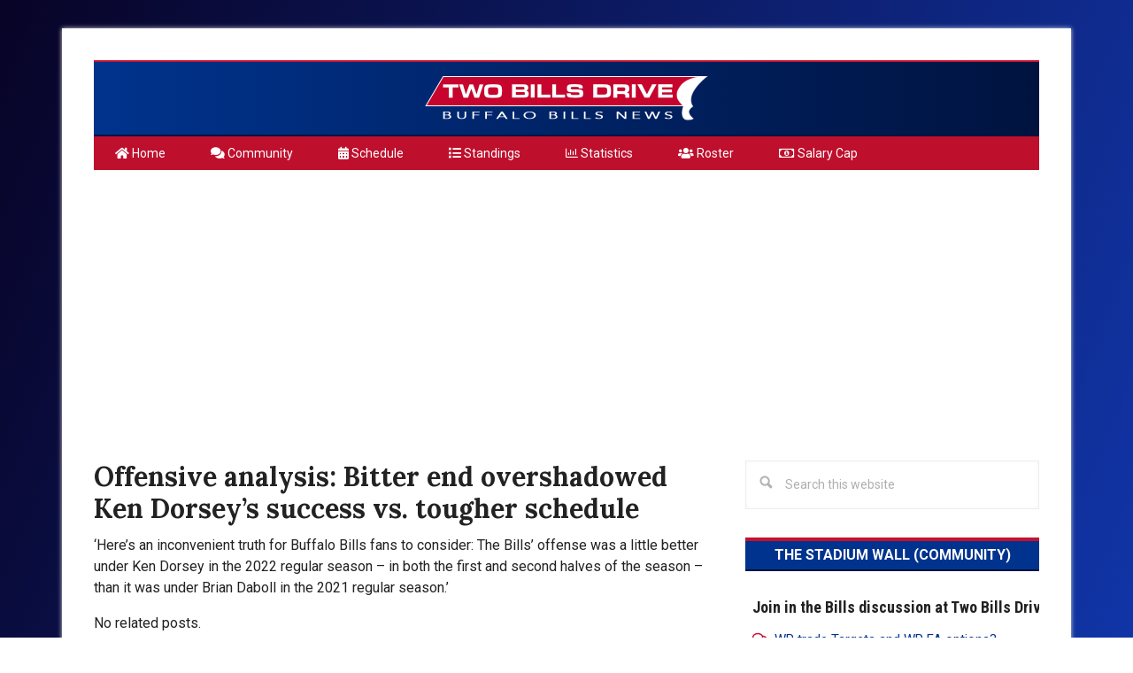

--- FILE ---
content_type: text/html; charset=UTF-8
request_url: https://www.twobillsdrive.com/2023/01/30/offensive-analysis-bitter-end-overshadowed-ken-dorseys-success-vs-tougher-schedule/
body_size: 16713
content:
<!DOCTYPE html>
<html lang="en-US">
<head >
<meta charset="UTF-8" />
<meta name="viewport" content="width=device-width, initial-scale=1" />
<title>Offensive analysis: Bitter end overshadowed Ken Dorsey&#8217;s success vs. tougher schedule</title>
<meta name='robots' content='max-image-preview:large' />
<link rel='dns-prefetch' href='//www.twobillsdrive.com' />
<link rel='dns-prefetch' href='//www.googletagmanager.com' />
<link rel='dns-prefetch' href='//fonts.googleapis.com' />
<link rel='dns-prefetch' href='//use.fontawesome.com' />
<link rel='dns-prefetch' href='//pagead2.googlesyndication.com' />
<link rel="alternate" type="application/rss+xml" title="Two Bills Drive &raquo; Feed" href="https://www.twobillsdrive.com/feed/" />
<link rel="alternate" type="application/rss+xml" title="Two Bills Drive &raquo; Comments Feed" href="https://www.twobillsdrive.com/comments/feed/" />
<link rel="alternate" title="oEmbed (JSON)" type="application/json+oembed" href="https://www.twobillsdrive.com/wp-json/oembed/1.0/embed?url=https%3A%2F%2Fwww.twobillsdrive.com%2F2023%2F01%2F30%2Foffensive-analysis-bitter-end-overshadowed-ken-dorseys-success-vs-tougher-schedule%2F" />
<link rel="alternate" title="oEmbed (XML)" type="text/xml+oembed" href="https://www.twobillsdrive.com/wp-json/oembed/1.0/embed?url=https%3A%2F%2Fwww.twobillsdrive.com%2F2023%2F01%2F30%2Foffensive-analysis-bitter-end-overshadowed-ken-dorseys-success-vs-tougher-schedule%2F&#038;format=xml" />
<link rel="canonical" href="https://www.twobillsdrive.com/2023/01/30/offensive-analysis-bitter-end-overshadowed-ken-dorseys-success-vs-tougher-schedule/" />
<style id='wp-img-auto-sizes-contain-inline-css' type='text/css'>
img:is([sizes=auto i],[sizes^="auto," i]){contain-intrinsic-size:3000px 1500px}
/*# sourceURL=wp-img-auto-sizes-contain-inline-css */
</style>
<link rel='stylesheet' id='lifestyle-pro-css' href='https://www.twobillsdrive.com/wp-content/themes/lifestyle-pro/style.css' type='text/css' media='all' />
<style id='wp-emoji-styles-inline-css' type='text/css'>

	img.wp-smiley, img.emoji {
		display: inline !important;
		border: none !important;
		box-shadow: none !important;
		height: 1em !important;
		width: 1em !important;
		margin: 0 0.07em !important;
		vertical-align: -0.1em !important;
		background: none !important;
		padding: 0 !important;
	}
/*# sourceURL=wp-emoji-styles-inline-css */
</style>
<style id='wp-block-library-inline-css' type='text/css'>
:root{--wp-block-synced-color:#7a00df;--wp-block-synced-color--rgb:122,0,223;--wp-bound-block-color:var(--wp-block-synced-color);--wp-editor-canvas-background:#ddd;--wp-admin-theme-color:#007cba;--wp-admin-theme-color--rgb:0,124,186;--wp-admin-theme-color-darker-10:#006ba1;--wp-admin-theme-color-darker-10--rgb:0,107,160.5;--wp-admin-theme-color-darker-20:#005a87;--wp-admin-theme-color-darker-20--rgb:0,90,135;--wp-admin-border-width-focus:2px}@media (min-resolution:192dpi){:root{--wp-admin-border-width-focus:1.5px}}.wp-element-button{cursor:pointer}:root .has-very-light-gray-background-color{background-color:#eee}:root .has-very-dark-gray-background-color{background-color:#313131}:root .has-very-light-gray-color{color:#eee}:root .has-very-dark-gray-color{color:#313131}:root .has-vivid-green-cyan-to-vivid-cyan-blue-gradient-background{background:linear-gradient(135deg,#00d084,#0693e3)}:root .has-purple-crush-gradient-background{background:linear-gradient(135deg,#34e2e4,#4721fb 50%,#ab1dfe)}:root .has-hazy-dawn-gradient-background{background:linear-gradient(135deg,#faaca8,#dad0ec)}:root .has-subdued-olive-gradient-background{background:linear-gradient(135deg,#fafae1,#67a671)}:root .has-atomic-cream-gradient-background{background:linear-gradient(135deg,#fdd79a,#004a59)}:root .has-nightshade-gradient-background{background:linear-gradient(135deg,#330968,#31cdcf)}:root .has-midnight-gradient-background{background:linear-gradient(135deg,#020381,#2874fc)}:root{--wp--preset--font-size--normal:16px;--wp--preset--font-size--huge:42px}.has-regular-font-size{font-size:1em}.has-larger-font-size{font-size:2.625em}.has-normal-font-size{font-size:var(--wp--preset--font-size--normal)}.has-huge-font-size{font-size:var(--wp--preset--font-size--huge)}.has-text-align-center{text-align:center}.has-text-align-left{text-align:left}.has-text-align-right{text-align:right}.has-fit-text{white-space:nowrap!important}#end-resizable-editor-section{display:none}.aligncenter{clear:both}.items-justified-left{justify-content:flex-start}.items-justified-center{justify-content:center}.items-justified-right{justify-content:flex-end}.items-justified-space-between{justify-content:space-between}.screen-reader-text{border:0;clip-path:inset(50%);height:1px;margin:-1px;overflow:hidden;padding:0;position:absolute;width:1px;word-wrap:normal!important}.screen-reader-text:focus{background-color:#ddd;clip-path:none;color:#444;display:block;font-size:1em;height:auto;left:5px;line-height:normal;padding:15px 23px 14px;text-decoration:none;top:5px;width:auto;z-index:100000}html :where(.has-border-color){border-style:solid}html :where([style*=border-top-color]){border-top-style:solid}html :where([style*=border-right-color]){border-right-style:solid}html :where([style*=border-bottom-color]){border-bottom-style:solid}html :where([style*=border-left-color]){border-left-style:solid}html :where([style*=border-width]){border-style:solid}html :where([style*=border-top-width]){border-top-style:solid}html :where([style*=border-right-width]){border-right-style:solid}html :where([style*=border-bottom-width]){border-bottom-style:solid}html :where([style*=border-left-width]){border-left-style:solid}html :where(img[class*=wp-image-]){height:auto;max-width:100%}:where(figure){margin:0 0 1em}html :where(.is-position-sticky){--wp-admin--admin-bar--position-offset:var(--wp-admin--admin-bar--height,0px)}@media screen and (max-width:600px){html :where(.is-position-sticky){--wp-admin--admin-bar--position-offset:0px}}

/*# sourceURL=wp-block-library-inline-css */
</style><style id='global-styles-inline-css' type='text/css'>
:root{--wp--preset--aspect-ratio--square: 1;--wp--preset--aspect-ratio--4-3: 4/3;--wp--preset--aspect-ratio--3-4: 3/4;--wp--preset--aspect-ratio--3-2: 3/2;--wp--preset--aspect-ratio--2-3: 2/3;--wp--preset--aspect-ratio--16-9: 16/9;--wp--preset--aspect-ratio--9-16: 9/16;--wp--preset--color--black: #000000;--wp--preset--color--cyan-bluish-gray: #abb8c3;--wp--preset--color--white: #ffffff;--wp--preset--color--pale-pink: #f78da7;--wp--preset--color--vivid-red: #cf2e2e;--wp--preset--color--luminous-vivid-orange: #ff6900;--wp--preset--color--luminous-vivid-amber: #fcb900;--wp--preset--color--light-green-cyan: #7bdcb5;--wp--preset--color--vivid-green-cyan: #00d084;--wp--preset--color--pale-cyan-blue: #8ed1fc;--wp--preset--color--vivid-cyan-blue: #0693e3;--wp--preset--color--vivid-purple: #9b51e0;--wp--preset--gradient--vivid-cyan-blue-to-vivid-purple: linear-gradient(135deg,rgb(6,147,227) 0%,rgb(155,81,224) 100%);--wp--preset--gradient--light-green-cyan-to-vivid-green-cyan: linear-gradient(135deg,rgb(122,220,180) 0%,rgb(0,208,130) 100%);--wp--preset--gradient--luminous-vivid-amber-to-luminous-vivid-orange: linear-gradient(135deg,rgb(252,185,0) 0%,rgb(255,105,0) 100%);--wp--preset--gradient--luminous-vivid-orange-to-vivid-red: linear-gradient(135deg,rgb(255,105,0) 0%,rgb(207,46,46) 100%);--wp--preset--gradient--very-light-gray-to-cyan-bluish-gray: linear-gradient(135deg,rgb(238,238,238) 0%,rgb(169,184,195) 100%);--wp--preset--gradient--cool-to-warm-spectrum: linear-gradient(135deg,rgb(74,234,220) 0%,rgb(151,120,209) 20%,rgb(207,42,186) 40%,rgb(238,44,130) 60%,rgb(251,105,98) 80%,rgb(254,248,76) 100%);--wp--preset--gradient--blush-light-purple: linear-gradient(135deg,rgb(255,206,236) 0%,rgb(152,150,240) 100%);--wp--preset--gradient--blush-bordeaux: linear-gradient(135deg,rgb(254,205,165) 0%,rgb(254,45,45) 50%,rgb(107,0,62) 100%);--wp--preset--gradient--luminous-dusk: linear-gradient(135deg,rgb(255,203,112) 0%,rgb(199,81,192) 50%,rgb(65,88,208) 100%);--wp--preset--gradient--pale-ocean: linear-gradient(135deg,rgb(255,245,203) 0%,rgb(182,227,212) 50%,rgb(51,167,181) 100%);--wp--preset--gradient--electric-grass: linear-gradient(135deg,rgb(202,248,128) 0%,rgb(113,206,126) 100%);--wp--preset--gradient--midnight: linear-gradient(135deg,rgb(2,3,129) 0%,rgb(40,116,252) 100%);--wp--preset--font-size--small: 13px;--wp--preset--font-size--medium: 20px;--wp--preset--font-size--large: 36px;--wp--preset--font-size--x-large: 42px;--wp--preset--spacing--20: 0.44rem;--wp--preset--spacing--30: 0.67rem;--wp--preset--spacing--40: 1rem;--wp--preset--spacing--50: 1.5rem;--wp--preset--spacing--60: 2.25rem;--wp--preset--spacing--70: 3.38rem;--wp--preset--spacing--80: 5.06rem;--wp--preset--shadow--natural: 6px 6px 9px rgba(0, 0, 0, 0.2);--wp--preset--shadow--deep: 12px 12px 50px rgba(0, 0, 0, 0.4);--wp--preset--shadow--sharp: 6px 6px 0px rgba(0, 0, 0, 0.2);--wp--preset--shadow--outlined: 6px 6px 0px -3px rgb(255, 255, 255), 6px 6px rgb(0, 0, 0);--wp--preset--shadow--crisp: 6px 6px 0px rgb(0, 0, 0);}:where(.is-layout-flex){gap: 0.5em;}:where(.is-layout-grid){gap: 0.5em;}body .is-layout-flex{display: flex;}.is-layout-flex{flex-wrap: wrap;align-items: center;}.is-layout-flex > :is(*, div){margin: 0;}body .is-layout-grid{display: grid;}.is-layout-grid > :is(*, div){margin: 0;}:where(.wp-block-columns.is-layout-flex){gap: 2em;}:where(.wp-block-columns.is-layout-grid){gap: 2em;}:where(.wp-block-post-template.is-layout-flex){gap: 1.25em;}:where(.wp-block-post-template.is-layout-grid){gap: 1.25em;}.has-black-color{color: var(--wp--preset--color--black) !important;}.has-cyan-bluish-gray-color{color: var(--wp--preset--color--cyan-bluish-gray) !important;}.has-white-color{color: var(--wp--preset--color--white) !important;}.has-pale-pink-color{color: var(--wp--preset--color--pale-pink) !important;}.has-vivid-red-color{color: var(--wp--preset--color--vivid-red) !important;}.has-luminous-vivid-orange-color{color: var(--wp--preset--color--luminous-vivid-orange) !important;}.has-luminous-vivid-amber-color{color: var(--wp--preset--color--luminous-vivid-amber) !important;}.has-light-green-cyan-color{color: var(--wp--preset--color--light-green-cyan) !important;}.has-vivid-green-cyan-color{color: var(--wp--preset--color--vivid-green-cyan) !important;}.has-pale-cyan-blue-color{color: var(--wp--preset--color--pale-cyan-blue) !important;}.has-vivid-cyan-blue-color{color: var(--wp--preset--color--vivid-cyan-blue) !important;}.has-vivid-purple-color{color: var(--wp--preset--color--vivid-purple) !important;}.has-black-background-color{background-color: var(--wp--preset--color--black) !important;}.has-cyan-bluish-gray-background-color{background-color: var(--wp--preset--color--cyan-bluish-gray) !important;}.has-white-background-color{background-color: var(--wp--preset--color--white) !important;}.has-pale-pink-background-color{background-color: var(--wp--preset--color--pale-pink) !important;}.has-vivid-red-background-color{background-color: var(--wp--preset--color--vivid-red) !important;}.has-luminous-vivid-orange-background-color{background-color: var(--wp--preset--color--luminous-vivid-orange) !important;}.has-luminous-vivid-amber-background-color{background-color: var(--wp--preset--color--luminous-vivid-amber) !important;}.has-light-green-cyan-background-color{background-color: var(--wp--preset--color--light-green-cyan) !important;}.has-vivid-green-cyan-background-color{background-color: var(--wp--preset--color--vivid-green-cyan) !important;}.has-pale-cyan-blue-background-color{background-color: var(--wp--preset--color--pale-cyan-blue) !important;}.has-vivid-cyan-blue-background-color{background-color: var(--wp--preset--color--vivid-cyan-blue) !important;}.has-vivid-purple-background-color{background-color: var(--wp--preset--color--vivid-purple) !important;}.has-black-border-color{border-color: var(--wp--preset--color--black) !important;}.has-cyan-bluish-gray-border-color{border-color: var(--wp--preset--color--cyan-bluish-gray) !important;}.has-white-border-color{border-color: var(--wp--preset--color--white) !important;}.has-pale-pink-border-color{border-color: var(--wp--preset--color--pale-pink) !important;}.has-vivid-red-border-color{border-color: var(--wp--preset--color--vivid-red) !important;}.has-luminous-vivid-orange-border-color{border-color: var(--wp--preset--color--luminous-vivid-orange) !important;}.has-luminous-vivid-amber-border-color{border-color: var(--wp--preset--color--luminous-vivid-amber) !important;}.has-light-green-cyan-border-color{border-color: var(--wp--preset--color--light-green-cyan) !important;}.has-vivid-green-cyan-border-color{border-color: var(--wp--preset--color--vivid-green-cyan) !important;}.has-pale-cyan-blue-border-color{border-color: var(--wp--preset--color--pale-cyan-blue) !important;}.has-vivid-cyan-blue-border-color{border-color: var(--wp--preset--color--vivid-cyan-blue) !important;}.has-vivid-purple-border-color{border-color: var(--wp--preset--color--vivid-purple) !important;}.has-vivid-cyan-blue-to-vivid-purple-gradient-background{background: var(--wp--preset--gradient--vivid-cyan-blue-to-vivid-purple) !important;}.has-light-green-cyan-to-vivid-green-cyan-gradient-background{background: var(--wp--preset--gradient--light-green-cyan-to-vivid-green-cyan) !important;}.has-luminous-vivid-amber-to-luminous-vivid-orange-gradient-background{background: var(--wp--preset--gradient--luminous-vivid-amber-to-luminous-vivid-orange) !important;}.has-luminous-vivid-orange-to-vivid-red-gradient-background{background: var(--wp--preset--gradient--luminous-vivid-orange-to-vivid-red) !important;}.has-very-light-gray-to-cyan-bluish-gray-gradient-background{background: var(--wp--preset--gradient--very-light-gray-to-cyan-bluish-gray) !important;}.has-cool-to-warm-spectrum-gradient-background{background: var(--wp--preset--gradient--cool-to-warm-spectrum) !important;}.has-blush-light-purple-gradient-background{background: var(--wp--preset--gradient--blush-light-purple) !important;}.has-blush-bordeaux-gradient-background{background: var(--wp--preset--gradient--blush-bordeaux) !important;}.has-luminous-dusk-gradient-background{background: var(--wp--preset--gradient--luminous-dusk) !important;}.has-pale-ocean-gradient-background{background: var(--wp--preset--gradient--pale-ocean) !important;}.has-electric-grass-gradient-background{background: var(--wp--preset--gradient--electric-grass) !important;}.has-midnight-gradient-background{background: var(--wp--preset--gradient--midnight) !important;}.has-small-font-size{font-size: var(--wp--preset--font-size--small) !important;}.has-medium-font-size{font-size: var(--wp--preset--font-size--medium) !important;}.has-large-font-size{font-size: var(--wp--preset--font-size--large) !important;}.has-x-large-font-size{font-size: var(--wp--preset--font-size--x-large) !important;}
/*# sourceURL=global-styles-inline-css */
</style>

<style id='classic-theme-styles-inline-css' type='text/css'>
/*! This file is auto-generated */
.wp-block-button__link{color:#fff;background-color:#32373c;border-radius:9999px;box-shadow:none;text-decoration:none;padding:calc(.667em + 2px) calc(1.333em + 2px);font-size:1.125em}.wp-block-file__button{background:#32373c;color:#fff;text-decoration:none}
/*# sourceURL=/wp-includes/css/classic-themes.min.css */
</style>
<link rel='stylesheet' id='contact-form-7-css' href='https://www.twobillsdrive.com/wp-content/plugins/contact-form-7/includes/css/styles.css' type='text/css' media='all' />
<link rel='stylesheet' id='font-awesome-four-css' href='https://www.twobillsdrive.com/wp-content/plugins/font-awesome-4-menus/css/font-awesome.min.css' type='text/css' media='all' />
<link rel='stylesheet' id='dashicons-css' href='https://www.twobillsdrive.com/wp-includes/css/dashicons.min.css' type='text/css' media='all' />
<link rel='stylesheet' id='google-fonts-css' href='//fonts.googleapis.com/css?family=Roboto%3A400%2C700%7CLora%3A400%2C700%7CRoboto+Condensed%3A400%2C700&#038;ver=3.2.4' type='text/css' media='all' />
<link rel='stylesheet' id='bfa-font-awesome-css' href='https://use.fontawesome.com/releases/v5.15.4/css/all.css' type='text/css' media='all' />
<link rel='stylesheet' id='bfa-font-awesome-v4-shim-css' href='https://use.fontawesome.com/releases/v5.15.4/css/v4-shims.css' type='text/css' media='all' />
<style id='bfa-font-awesome-v4-shim-inline-css' type='text/css'>

			@font-face {
				font-family: 'FontAwesome';
				src: url('https://use.fontawesome.com/releases/v5.15.4/webfonts/fa-brands-400.eot'),
				url('https://use.fontawesome.com/releases/v5.15.4/webfonts/fa-brands-400.eot?#iefix') format('embedded-opentype'),
				url('https://use.fontawesome.com/releases/v5.15.4/webfonts/fa-brands-400.woff2') format('woff2'),
				url('https://use.fontawesome.com/releases/v5.15.4/webfonts/fa-brands-400.woff') format('woff'),
				url('https://use.fontawesome.com/releases/v5.15.4/webfonts/fa-brands-400.ttf') format('truetype'),
				url('https://use.fontawesome.com/releases/v5.15.4/webfonts/fa-brands-400.svg#fontawesome') format('svg');
			}

			@font-face {
				font-family: 'FontAwesome';
				src: url('https://use.fontawesome.com/releases/v5.15.4/webfonts/fa-solid-900.eot'),
				url('https://use.fontawesome.com/releases/v5.15.4/webfonts/fa-solid-900.eot?#iefix') format('embedded-opentype'),
				url('https://use.fontawesome.com/releases/v5.15.4/webfonts/fa-solid-900.woff2') format('woff2'),
				url('https://use.fontawesome.com/releases/v5.15.4/webfonts/fa-solid-900.woff') format('woff'),
				url('https://use.fontawesome.com/releases/v5.15.4/webfonts/fa-solid-900.ttf') format('truetype'),
				url('https://use.fontawesome.com/releases/v5.15.4/webfonts/fa-solid-900.svg#fontawesome') format('svg');
			}

			@font-face {
				font-family: 'FontAwesome';
				src: url('https://use.fontawesome.com/releases/v5.15.4/webfonts/fa-regular-400.eot'),
				url('https://use.fontawesome.com/releases/v5.15.4/webfonts/fa-regular-400.eot?#iefix') format('embedded-opentype'),
				url('https://use.fontawesome.com/releases/v5.15.4/webfonts/fa-regular-400.woff2') format('woff2'),
				url('https://use.fontawesome.com/releases/v5.15.4/webfonts/fa-regular-400.woff') format('woff'),
				url('https://use.fontawesome.com/releases/v5.15.4/webfonts/fa-regular-400.ttf') format('truetype'),
				url('https://use.fontawesome.com/releases/v5.15.4/webfonts/fa-regular-400.svg#fontawesome') format('svg');
				unicode-range: U+F004-F005,U+F007,U+F017,U+F022,U+F024,U+F02E,U+F03E,U+F044,U+F057-F059,U+F06E,U+F070,U+F075,U+F07B-F07C,U+F080,U+F086,U+F089,U+F094,U+F09D,U+F0A0,U+F0A4-F0A7,U+F0C5,U+F0C7-F0C8,U+F0E0,U+F0EB,U+F0F3,U+F0F8,U+F0FE,U+F111,U+F118-F11A,U+F11C,U+F133,U+F144,U+F146,U+F14A,U+F14D-F14E,U+F150-F152,U+F15B-F15C,U+F164-F165,U+F185-F186,U+F191-F192,U+F1AD,U+F1C1-F1C9,U+F1CD,U+F1D8,U+F1E3,U+F1EA,U+F1F6,U+F1F9,U+F20A,U+F247-F249,U+F24D,U+F254-F25B,U+F25D,U+F267,U+F271-F274,U+F279,U+F28B,U+F28D,U+F2B5-F2B6,U+F2B9,U+F2BB,U+F2BD,U+F2C1-F2C2,U+F2D0,U+F2D2,U+F2DC,U+F2ED,U+F328,U+F358-F35B,U+F3A5,U+F3D1,U+F410,U+F4AD;
			}
		
/*# sourceURL=bfa-font-awesome-v4-shim-inline-css */
</style>
<script type="text/javascript" src="https://www.twobillsdrive.com/wp-includes/js/jquery/jquery.min.js" id="jquery-core-js"></script>
<script type="text/javascript" src="https://www.twobillsdrive.com/wp-includes/js/jquery/jquery-migrate.min.js" id="jquery-migrate-js"></script>

<!-- Google tag (gtag.js) snippet added by Site Kit -->
<!-- Google Analytics snippet added by Site Kit -->
<script type="text/javascript" src="https://www.googletagmanager.com/gtag/js?id=G-BNL5YS2GQS" id="google_gtagjs-js" async></script>
<script type="text/javascript" id="google_gtagjs-js-after">
/* <![CDATA[ */
window.dataLayer = window.dataLayer || [];function gtag(){dataLayer.push(arguments);}
gtag("set","linker",{"domains":["www.twobillsdrive.com"]});
gtag("js", new Date());
gtag("set", "developer_id.dZTNiMT", true);
gtag("config", "G-BNL5YS2GQS");
//# sourceURL=google_gtagjs-js-after
/* ]]> */
</script>
<link rel="https://api.w.org/" href="https://www.twobillsdrive.com/wp-json/" /><link rel="alternate" title="JSON" type="application/json" href="https://www.twobillsdrive.com/wp-json/wp/v2/posts/176967" /><link rel="EditURI" type="application/rsd+xml" title="RSD" href="https://www.twobillsdrive.com/xmlrpc.php?rsd" />
<meta name="generator" content="Site Kit by Google 1.171.0" /><style type="text/css">.site-title a { background: url(https://www.twobillsdrive.com/wp-content/uploads/2017/10/tbd2017-1.png) no-repeat !important; }</style>
<!-- Begin Global site tag (gtag.js) - Google Analytics -->
<script async src="https://www.googletagmanager.com/gtag/js?id=UA-5355045-1"></script>
<script>
  window.dataLayer = window.dataLayer || [];
  function gtag(){dataLayer.push(arguments);}
  gtag('js', new Date());

  gtag('config', 'UA-5355045-1');
</script>
<!-- End Global site tag (gtag.js) - Google Analytics -->

<!-- SMG_TwoBillsDrive - Hardcoded ASYNC tags - 110717 -->
<!-- Start DFP SETUP - Header Tags -->
<script type='text/javascript'>
      var gptadslots=[], googletag = googletag || {}; googletag.cmd = googletag.cmd || [];
      (function(){ var gads = document.createElement('script');
          gads.async = true; gads.type = 'text/javascript';
          var useSSL = 'https:' == document.location.protocol;
          gads.src = (useSSL ? 'https:' : 'http:') + '//www.googletagservices.com/tag/js/gpt.js';
          var node = document.getElementsByTagName('script')[0];
          node.parentNode.insertBefore(gads, node);
      })();
</script>
<script type='text/javascript' src='https://img.bnqt.com/lib/js/sdpdfphelper.js'></script>
<script type='text/javascript'>
      googletag.cmd.push(function() {
          googletag.pubads().enableAsyncRendering(); googletag.pubads().enableSingleRequest();
          googletag.pubads().setTargeting('title', sdpTargeting.title)
                            .setTargeting('targetPaths', sdpTargeting.targetPaths)
                            .setTargeting('fullPath', sdpTargeting.fullPath)
                            .setTargeting('queryStr', sdpTargeting.queryStr)
                            .setTargeting('domainName', sdpTargeting.domainName);
      });
</script>
<!-- DFP SETUP end -->
<!-- Google AdSense meta tags added by Site Kit -->
<meta name="google-adsense-platform-account" content="ca-host-pub-2644536267352236">
<meta name="google-adsense-platform-domain" content="sitekit.withgoogle.com">
<!-- End Google AdSense meta tags added by Site Kit -->

<!-- Google AdSense snippet added by Site Kit -->
<script type="text/javascript" async="async" src="https://pagead2.googlesyndication.com/pagead/js/adsbygoogle.js?client=ca-pub-1067570087106119&amp;host=ca-host-pub-2644536267352236" crossorigin="anonymous"></script>

<!-- End Google AdSense snippet added by Site Kit -->
<link rel="icon" href="https://www.twobillsdrive.com/wp-content/uploads/2022/10/cropped-512-32x32.png" sizes="32x32" />
<link rel="icon" href="https://www.twobillsdrive.com/wp-content/uploads/2022/10/cropped-512-192x192.png" sizes="192x192" />
<link rel="apple-touch-icon" href="https://www.twobillsdrive.com/wp-content/uploads/2022/10/cropped-512-180x180.png" />
<meta name="msapplication-TileImage" content="https://www.twobillsdrive.com/wp-content/uploads/2022/10/cropped-512-270x270.png" />
		<style type="text/css" id="wp-custom-css">
			/* The Aud Club */
#rss-5 li:before {
	content: "\f086";
	font-family: FontAwesome;
	padding-right: 8px;
	color: #e8a40f;
}

/* The Aud Club */
#rss-5 ul:before {
	content: "Join in the Sabres discussion at SabreSpace!";
	padding-left: 0px;
	font-size: 18px;
	font-weight: 600;
	font-family: 'Roboto Condensed', sans-serif;
	line-height : 50px;
}

/* The Stadium Wall */
#rss-3 li:before {
	content: "\f086";
	font-family: FontAwesome;
	padding-right: 8px;
	color: #c60c30;
}

/* The Stadium Wall */
#rss-3 ul:before {
	content: "Join in the Bills discussion at Two Bills Drive!";
	padding-left: 0px;
	font-size: 18px;
	font-weight: 600;
	font-family: 'Roboto Condensed', sans-serif;
	line-height : 50px;	
}



/* The Aud Club */
#rss-4 .widget-title {
	border-top: 8px solid #e8a40f;
}

/* The Aud Club */
#rss-5 .widget-title {
	border-top: 8px solid #e8a40f;
}

/* Two Bills Drive */
#rss-4 li:before {
	content: "\f08e";
	font-family: FontAwesome;
	padding-right: 8px;
	color: #e8a40f;
}

#rss-6 ul {
	padding-left: 8px;
}

#rss-3 ul {
	padding-left: 8px;
}

#rss-5 ul {
	padding-left: 8px;
}

#nav_menu-3 ul {
	padding-left: 8px;
}

.rss-widget-icon { display: none; }

#rss-2, #rss-3, li {
    display: block;
    white-space: nowrap;
    overflow: hidden;
    text-overflow: ellipsis;
}

/* Hide Google Recaptcha floater */
.grecaptcha-badge { visibility: hidden; }		</style>
		<link rel='stylesheet' id='yarppRelatedCss-css' href='https://www.twobillsdrive.com/wp-content/plugins/yet-another-related-posts-plugin/style/related.css' type='text/css' media='all' />
</head>
<body class="wp-singular post-template-default single single-post postid-176967 single-format-standard wp-custom-logo wp-theme-genesis wp-child-theme-lifestyle-pro custom-header header-image header-full-width content-sidebar genesis-breadcrumbs-hidden genesis-footer-widgets-hidden" itemscope itemtype="https://schema.org/WebPage"><div class="site-container"><ul class="genesis-skip-link"><li><a href="#genesis-nav-secondary" class="screen-reader-shortcut"> Skip to secondary menu</a></li><li><a href="#genesis-content" class="screen-reader-shortcut"> Skip to main content</a></li><li><a href="#genesis-sidebar-primary" class="screen-reader-shortcut"> Skip to primary sidebar</a></li></ul><div class="site-container-wrap"><header class="site-header" itemscope itemtype="https://schema.org/WPHeader"><div class="wrap"><div class="title-area"><p class="site-title" itemprop="headline"><a href="https://www.twobillsdrive.com/">Two Bills Drive</a></p><p class="site-description" itemprop="description">Buffalo Bills News and Discussion</p></div></div></header><nav class="nav-secondary" aria-label="Secondary" id="genesis-nav-secondary" itemscope itemtype="https://schema.org/SiteNavigationElement"><div class="wrap"><ul id="menu-two-bills-drive-primary" class="menu genesis-nav-menu menu-secondary js-superfish"><li id="menu-item-8" class="menu-item menu-item-type-custom menu-item-object-custom menu-item-8"><a href="/" itemprop="url"><span itemprop="name"><i class="fa fa-home"></i><span class="fontawesome-text"> Home</span></span></a></li>
<li id="menu-item-9" class="menu-item menu-item-type-custom menu-item-object-custom menu-item-9"><a href="https://www.twobillsdrive.com/community/" itemprop="url"><span itemprop="name"><i class="fa fa-comments"></i><span class="fontawesome-text"> Community</span></span></a></li>
<li id="menu-item-14" class="menu-item menu-item-type-custom menu-item-object-custom menu-item-14"><a href="/buffalo-bills-schedule/" itemprop="url"><span itemprop="name"><i class="fa fa-calendar"></i><span class="fontawesome-text"> Schedule</span></span></a></li>
<li id="menu-item-10" class="menu-item menu-item-type-custom menu-item-object-custom menu-item-10"><a href="http://www.nfl.com/standings" title="Link to NFL.com" itemprop="url"><span itemprop="name"><i class="fa fa-list"></i><span class="fontawesome-text"> Standings</span></span></a></li>
<li id="menu-item-11" class="menu-item menu-item-type-custom menu-item-object-custom menu-item-11"><a href="http://www.nfl.com/stats/" title="Link to NFL.com" itemprop="url"><span itemprop="name"><i class="fa fa-bar-chart"></i><span class="fontawesome-text"> Statistics</span></span></a></li>
<li id="menu-item-12" class="menu-item menu-item-type-custom menu-item-object-custom menu-item-12"><a href="http://www.buffalobills.com/team/roster.html" title="Link to BuffaloBills.com" itemprop="url"><span itemprop="name"><i class="fa fa-group"></i><span class="fontawesome-text"> Roster</span></span></a></li>
<li id="menu-item-13" class="menu-item menu-item-type-custom menu-item-object-custom menu-item-13"><a href="http://www.spotrac.com/nfl/buffalo-bills/cap/" title="Link to spotrac.com" itemprop="url"><span itemprop="name"><i class="fa fa-money"></i><span class="fontawesome-text"> Salary Cap</span></span></a></li>
</ul></div></nav>  <div align="center" style="padding-top:16px;">
<script async src="//pagead2.googlesyndication.com/pagead/js/adsbygoogle.js"></script>
<!-- TBD_Responsive -->
<ins class="adsbygoogle"
     style="display:block"
     data-ad-client="ca-pub-1067570087106119"
     data-ad-slot="5250278416"
     data-ad-format="auto"></ins>
<script>
(adsbygoogle = window.adsbygoogle || []).push({});
</script>
</div><div class="site-inner"><div class="content-sidebar-wrap"><main class="content" id="genesis-content"><article class="post-176967 post type-post status-publish format-standard category-buffalo-news entry" aria-label="Offensive analysis: Bitter end overshadowed Ken Dorsey&#8217;s success vs. tougher schedule" itemscope itemtype="https://schema.org/CreativeWork"><header class="entry-header"><h1 class="entry-title" itemprop="headline">Offensive analysis: Bitter end overshadowed Ken Dorsey&#8217;s success vs. tougher schedule</h1>
</header><div class="entry-content" itemprop="text"><p>&#8216;Here’s an inconvenient truth for Buffalo Bills fans to consider: The Bills’ offense was a little better under Ken Dorsey in the 2022 regular season – in both the first and second halves of the season – than it was under Brian Daboll in the 2021 regular season.&#8217;</p>
<div class='yarpp yarpp-related yarpp-related-website yarpp-related-none yarpp-template-list'>
<p>No related posts.</p>
</div>
</div><footer class="entry-footer"> <div class="entry-meta">
  </div> </footer></article> </main><aside class="sidebar sidebar-primary widget-area" role="complementary" aria-label="Primary Sidebar" itemscope itemtype="https://schema.org/WPSideBar" id="genesis-sidebar-primary"><h2 class="genesis-sidebar-title screen-reader-text">Primary Sidebar</h2><section id="search-3" class="widget widget_search"><div class="widget-wrap"><form class="search-form" method="get" action="https://www.twobillsdrive.com/" role="search" itemprop="potentialAction" itemscope itemtype="https://schema.org/SearchAction"><label class="search-form-label screen-reader-text" for="searchform-1">Search this website</label><input class="search-form-input" type="search" name="s" id="searchform-1" placeholder="Search this website" itemprop="query-input"><input class="search-form-submit" type="submit" value="Search"><meta content="https://www.twobillsdrive.com/?s={s}" itemprop="target"></form></div></section>
<section id="rss-3" class="widget widget_rss"><div class="widget-wrap"><h3 class="widgettitle widget-title"><a class="rsswidget rss-widget-feed" href="https://www.twobillsdrive.com/community/forum/1-the-stadium-wall/"><img class="rss-widget-icon" style="border:0" width="14" height="14" src="https://www.twobillsdrive.com/wp-includes/images/rss.png" alt="RSS" loading="lazy" /></a> <a class="rsswidget rss-widget-title" href="https://www.twobillsdrive.com/community/forum/1-the-stadium-wall/">The Stadium Wall (Community)</a></h3>
<ul><li><a class='rsswidget' href='https://www.twobillsdrive.com/community/topic/264325-wr-trade-targets-and-wr-fa-options/'>WR trade Targets and WR FA options?</a></li><li><a class='rsswidget' href='https://www.twobillsdrive.com/community/topic/264324-joe-brady%E2%80%99s-first-presser-as-our-new-hc-on-thursday-at-12pm-et/'>Joe Brady’s first presser as our new HC on Thursday at 12pm ET</a></li><li><a class='rsswidget' href='https://www.twobillsdrive.com/community/topic/264323-fitz-called-beane-after-the-joe-brady-decision/'>Fitz called Beane after the Joe Brady decision</a></li><li><a class='rsswidget' href='https://www.twobillsdrive.com/community/topic/264322-ufa-wr-deandre-hopkins-makes-plea-to-bills-to-come-get-me/'>UFA WR DeAndre Hopkins makes plea to Bills to &quot;come get me&quot;</a></li><li><a class='rsswidget' href='https://www.twobillsdrive.com/community/topic/264321-there-was-no-legitimate-coaching-search-right/'>There was no legitimate coaching search, right?</a></li><li><a class='rsswidget' href='https://www.twobillsdrive.com/community/topic/264320-so-what-actually-happened-with-kubiak/'>So what actually happened with Kubiak?</a></li><li><a class='rsswidget' href='https://www.twobillsdrive.com/community/topic/264319-connor-mcgovern-on-eric-wood%E2%80%99s-podcast-talks-joe-brady-hire/'>Connor McGovern on Eric Wood’s podcast - talks Joe Brady hire</a></li></ul></div></section>
<section id="custom_html-3" class="widget_text widget widget_custom_html"><div class="widget_text widget-wrap"><h3 class="widgettitle widget-title">Buffalo Bills Schedule</h3>
<div class="textwidget custom-html-widget"><table class="schedule_widget" border="0" width="100%" cellspacing="0" cellpadding="1">

<tr><td>
09/07
</td><td>
RAVENS
</td><td></td><td></td><td>
8:20 PM
</td><td></td></tr>

<tr><td>
09/14
</td><td>
@ Jets
</td><td></td><td></td><td>
1:00 PM
</td><td></td></tr>

<tr><td>
09/18
</td><td>
DOLPHINS
</td><td></td><td></td><td>
8:15 PM
</td><td></td></tr>

<tr><td>
09/28
</td><td>
SAINTS
</td><td></td><td></td><td>
1:00 PM
</td><td></td></tr>

<tr><td>
10/05
</td><td>
PATRIOTS
</td><td></td><td></td><td>
8:20 PM
</td><td></td></tr>

<tr><td>
10/13
</td><td>
@ Falcons
</td><td></td><td></td><td>
7:15 PM
</td><td></td></tr>

<tr><td>
10/26
</td><td>
@ Panthers
</td><td></td><td></td><td>
1:00 PM
</td><td></td></tr>

<tr><td>
11/02
</td><td>
CHIEFS
</td><td></td><td></td><td>
4:25 PM
</td><td></td></tr>

<tr><td>
11/09
</td><td>
@ Dolphins
</td><td></td><td></td><td>
1:00 PM
</td><td></td></tr>

<tr><td>
11/16
</td><td>
BUCCANEERS
</td><td></td><td></td><td>
1:00 PM
</td><td></td></tr>


<tr><td>
11/20
</td><td>
@ Texans
</td><td></td><td></td><td>
8:15 PM
</td><td></td></tr>

<tr><td>
11/30
</td><td>
@ Steelers
</td><td></td><td></td><td>
4:25 PM
</td><td></td></tr>

<tr><td>
12/07
</td><td>
BENGALS
</td><td></td><td></td><td>
4:25 PM
</td><td></td></tr>

<tr><td>
12/14
</td><td>
@ Patriots
</td><td></td><td></td><td>
1:00 PM
</td><td></td></tr>

<tr><td>
12/21
</td><td>
@ Browns
</td><td></td><td></td><td>
1:00 PM
</td><td></td></tr>

<tr><td>
12/28
</td><td>
EAGLES
</td><td></td><td></td><td>
4:25 PM
</td><td></td></tr>

<tr><td>
01/04
</td><td>
JETS
</td><td></td><td></td><td>
TBD
</td><td></td></tr></table></div></div></section>
<section id="rss-4" class="widget widget_rss"><div class="widget-wrap"><h3 class="widgettitle widget-title"><a class="rsswidget rss-widget-feed" href="https://www.sabrespace.com/feed/rss/"><img class="rss-widget-icon" style="border:0" width="14" height="14" src="https://www.twobillsdrive.com/wp-includes/images/rss.png" alt="RSS" loading="lazy" /></a> <a class="rsswidget rss-widget-title" href="https://www.sabrespace.com/">Buffalo Sabres News</a></h3>
<ul><li><a class='rsswidget' href='https://www.sabrespace.com/2026/01/28/to-do-what-hes-doing-is-pretty-impressive-rasmus-dahlins-5-point-night-leads-sabres-to-win-at-toronto/'>‘To do what he’s doing is pretty impressive’: Rasmus Dahlin’s 5-point night leads Sabres to win at Toronto</a></li><li><a class='rsswidget' href='https://www.sabrespace.com/2026/01/28/is-scoring-10-points-in-one-nhl-game-still-possible-darryl-sittler-lindy-ruff-and-others-see-it-differently/'>Is scoring 10 points in one NHL game still possible? Darryl Sittler, Lindy Ruff and others see it differently</a></li><li><a class='rsswidget' href='https://www.sabrespace.com/2026/01/28/in-trying-season-rasmus-dahlin-enjoys-dynamic-night-in-win-over-maple-leafs-ukko-pekka-luukkonen-injured/'>In trying season, Rasmus Dahlin enjoys dynamic night in win over Maple Leafs; Ukko-Pekka Luukkonen injured</a></li><li><a class='rsswidget' href='https://www.sabrespace.com/2026/01/28/sabres-notes-zach-metsa-feeling-more-comfortable-in-nhl-michael-kesselring-happy-to-record-first-point/'>Sabres notes: Zach Metsa feeling more comfortable in NHL; Michael Kesselring happy to record first point</a></li><li><a class='rsswidget' href='https://www.sabrespace.com/2026/01/28/wednesdays-toronto-coverage-19/'>Wednesday’s Toronto Coverage</a></li><li><a class='rsswidget' href='https://www.sabrespace.com/2026/01/28/sabres-star-rasmus-dahlins-fiancee-reveals-she-lost-baby-during-near-death-scare/'>Sabres star Rasmus Dahlin’s fiancée reveals she lost baby during near-death scare</a></li><li><a class='rsswidget' href='https://www.sabrespace.com/2026/01/28/ex-nhl-player-is-not-a-fan-of-his-former-teammate-hall-of-fame-goalie-i-bleeping-hate-the-guy/'>Ex-NHL player is not a fan of his former teammate, Hall of Fame goalie: ‘I (bleeping) hate the guy’</a></li></ul></div></section>
<section id="rss-5" class="widget widget_rss"><div class="widget-wrap"><h3 class="widgettitle widget-title"><a class="rsswidget rss-widget-feed" href="https://www.sabrespace.com/community/forum/1-the-aud-club/"><img class="rss-widget-icon" style="border:0" width="14" height="14" src="https://www.twobillsdrive.com/wp-includes/images/rss.png" alt="RSS" loading="lazy" /></a> <a class="rsswidget rss-widget-title" href="https://www.sabrespace.com/community/forum/1-the-aud-club/">The Aud Club (Community)</a></h3>
<ul><li><a class='rsswidget' href='https://www.sabrespace.com/community/topic/38993-post-olympic-break-roster-moves/'>Post Olympic Break Roster Moves</a></li><li><a class='rsswidget' href='https://www.sabrespace.com/community/topic/38992-kulich/'>Kulich</a></li><li><a class='rsswidget' href='https://www.sabrespace.com/community/topic/38991-sabres-on-the-best-run-in-franchise-history-19-3-1/'>Sabres on the best run in franchise history 19-3-1</a></li><li><a class='rsswidget' href='https://www.sabrespace.com/community/topic/38990-gdt-sabres-leafs-7pm-127-msgespntsn4wgrchum-cjcl/'>GDT: Sabres @ Leafs 7pm 1/27 MSG/ESPN+/TSN4/WGR/CHUM-CJCL</a></li><li><a class='rsswidget' href='https://www.sabrespace.com/community/topic/38989-when-was-the-switch-turned-on/'>When was the switch turned on?</a></li><li><a class='rsswidget' href='https://www.sabrespace.com/community/topic/38988-the-playoffs-begin-for-the-sabres-on-tuesday/'>The Playoffs Begin For the Sabres On Tuesday</a></li><li><a class='rsswidget' href='https://www.sabrespace.com/community/topic/38987-carolina-matovac-shares-that-she-and-rasmus-dahlin-had-a-miscarriage-during-her-medical-emergency/'>Carolina Matovac shares that she and Rasmus Dahlin had a miscarriage during her medical emergency</a></li></ul></div></section>
<section id="nav_menu-2" class="widget widget_nav_menu"><div class="widget-wrap"><h3 class="widgettitle widget-title">About Us</h3>
<div class="menu-about-us-container"><ul id="menu-about-us" class="menu"><li id="menu-item-41790" class="menu-item menu-item-type-post_type menu-item-object-page menu-item-41790"><a href="https://www.twobillsdrive.com/contact-us/" itemprop="url"><i class="fa fa-envelope"></i><span class="fontawesome-text"> Contact Us</span></a></li>
<li id="menu-item-122253" class="menu-item menu-item-type-post_type menu-item-object-page menu-item-122253"><a href="https://www.twobillsdrive.com/tailgate-parking/" itemprop="url"><i class="fa fa-envelope"></i><span class="fontawesome-text"> Tailgating @Hammer&#8217;s Lot</span></a></li>
<li id="menu-item-41789" class="menu-item menu-item-type-post_type menu-item-object-page menu-item-41789"><a href="https://www.twobillsdrive.com/site-information/" itemprop="url"><i class="fa fa-info-circle"></i><span class="fontawesome-text"> Site Information</span></a></li>
<li id="menu-item-41788" class="menu-item menu-item-type-post_type menu-item-object-page menu-item-41788"><a href="https://www.twobillsdrive.com/support-two-bills-drive/" itemprop="url"><i class="fa fa-heart"></i><span class="fontawesome-text"> Support Two Bills Drive!</span></a></li>
<li id="menu-item-41787" class="menu-item menu-item-type-post_type menu-item-object-page menu-item-41787"><a href="https://www.twobillsdrive.com/join-the-staff/" itemprop="url"><i class="fa fa-group"></i><span class="fontawesome-text"> Join the Staff</span></a></li>
</ul></div></div></section>
<section id="custom_html-2" class="widget_text widget widget_custom_html"><div class="widget_text widget-wrap"><div class="textwidget custom-html-widget"><div style="text-align: center;">
<!-- SMG_TwoBillsDrive/300x250_2b/sports/football/nfl.main -->
<div id='usmg_ad_SMG_TwoBillsDrive_300x250_2b_sports_football_nfl.main'>
     <script type='text/javascript'>
         googletag.cmd.push(function() {
             googletag.defineSlot('/7103,1003292/SMG_TwoBillsDrive/300x250_2b/sports/football/nfl.main', [[300,250],[300,600]], 'usmg_ad_SMG_TwoBillsDrive_300x250_2b_sports_football_nfl.main').addService(googletag.pubads());
             googletag.enableServices();
             googletag.display('usmg_ad_SMG_TwoBillsDrive_300x250_2b_sports_football_nfl.main');
         });
     </script>
	<div style="display:none"><a href="https://www.colonywoodstock.com/profile/nba-finals-game-4-live-on-tv-broadcast-10-june-2022/profile/nba-finals-game-4-live-on-tv-broadcast-10-june-2022/profile">https://www.colonywoodstock.com/profile/nba-finals-game-4-live-on-tv-broadcast-10-june-2022/profile/nba-finals-game-4-live-on-tv-broadcast-10-june-2022/profile</a></div>
<div style="display:none"><a href="https://www.raceofchampions.com/profile/ai-miyazato-suntory-ladies-open-live-8450-june-10-2022/profile">https://www.raceofchampions.com/profile/ai-miyazato-suntory-ladies-open-live-8450-june-10-2022/profile</a></div>
<div style="display:none"><a href="https://www.londonlupuscentre.com/profile/106th-japan-athletics-championships-live-june-10-2022/profile">https://www.londonlupuscentre.com/profile/106th-japan-athletics-championships-live-june-10-2022/profile</a></div>
<div style="display:none"><a href="https://www.raceofchampions.com/profile/boston-celtics-vs-golden-state-warriors-live-coverage-nba-game-tv-on-10-june-2022-b2ks/profile">https://www.raceofchampions.com/profile/boston-celtics-vs-golden-state-warriors-live-coverage-nba-game-tv-on-10-june-2022-b2ks/profile</a></div>
<div style="display:none"><a href="https://www.raceofchampions.com/profile/kyoguchi-v-bermudez-japon-boxing-free/profile">https://www.raceofchampions.com/profile/kyoguchi-v-bermudez-japon-boxing-free/profile</a></div>
<div style="display:none"><a href="https://www.raceofchampions.com/profile/mongolia-vs-philippines-live-tv-free/profile">https://www.raceofchampions.com/profile/mongolia-vs-philippines-live-tv-free/profile</a></div>
<div style="display:none"><a href="https://www.raceofchampions.com/profile/pilipinas-vs-mongolia-live-coverage-afc-free-11-june-22/profile">https://www.raceofchampions.com/profile/pilipinas-vs-mongolia-live-coverage-afc-free-11-june-22/profile</a></div>
<div style="display:none"><a href="https://www.raceofchampions.com/profile/england-vs-italy-live-free-coverage-on-11-j22/profile">https://www.raceofchampions.com/profile/england-vs-italy-live-free-coverage-on-11-j22/profile</a></div>
<div style="display:none"><a href="https://www.raceofchampions.com/profile/inghilterra-italia-in-diretta-gratis-in-tv-11-g22/profile">https://www.raceofchampions.com/profile/inghilterra-italia-in-diretta-gratis-in-tv-11-g22/profile</a></div>
</div></div></div></div></section>
<section id="calendar-2" class="widget widget_calendar"><div class="widget-wrap"><h3 class="widgettitle widget-title">News Calendar</h3>
<div id="calendar_wrap" class="calendar_wrap"><table id="wp-calendar" class="wp-calendar-table">
	<caption>January 2023</caption>
	<thead>
	<tr>
		<th scope="col" aria-label="Sunday">S</th>
		<th scope="col" aria-label="Monday">M</th>
		<th scope="col" aria-label="Tuesday">T</th>
		<th scope="col" aria-label="Wednesday">W</th>
		<th scope="col" aria-label="Thursday">T</th>
		<th scope="col" aria-label="Friday">F</th>
		<th scope="col" aria-label="Saturday">S</th>
	</tr>
	</thead>
	<tbody>
	<tr><td><a href="https://www.twobillsdrive.com/2023/01/01/" aria-label="Posts published on January 1, 2023">1</a></td><td><a href="https://www.twobillsdrive.com/2023/01/02/" aria-label="Posts published on January 2, 2023">2</a></td><td><a href="https://www.twobillsdrive.com/2023/01/03/" aria-label="Posts published on January 3, 2023">3</a></td><td><a href="https://www.twobillsdrive.com/2023/01/04/" aria-label="Posts published on January 4, 2023">4</a></td><td><a href="https://www.twobillsdrive.com/2023/01/05/" aria-label="Posts published on January 5, 2023">5</a></td><td><a href="https://www.twobillsdrive.com/2023/01/06/" aria-label="Posts published on January 6, 2023">6</a></td><td><a href="https://www.twobillsdrive.com/2023/01/07/" aria-label="Posts published on January 7, 2023">7</a></td>
	</tr>
	<tr>
		<td><a href="https://www.twobillsdrive.com/2023/01/08/" aria-label="Posts published on January 8, 2023">8</a></td><td><a href="https://www.twobillsdrive.com/2023/01/09/" aria-label="Posts published on January 9, 2023">9</a></td><td><a href="https://www.twobillsdrive.com/2023/01/10/" aria-label="Posts published on January 10, 2023">10</a></td><td><a href="https://www.twobillsdrive.com/2023/01/11/" aria-label="Posts published on January 11, 2023">11</a></td><td><a href="https://www.twobillsdrive.com/2023/01/12/" aria-label="Posts published on January 12, 2023">12</a></td><td><a href="https://www.twobillsdrive.com/2023/01/13/" aria-label="Posts published on January 13, 2023">13</a></td><td><a href="https://www.twobillsdrive.com/2023/01/14/" aria-label="Posts published on January 14, 2023">14</a></td>
	</tr>
	<tr>
		<td><a href="https://www.twobillsdrive.com/2023/01/15/" aria-label="Posts published on January 15, 2023">15</a></td><td><a href="https://www.twobillsdrive.com/2023/01/16/" aria-label="Posts published on January 16, 2023">16</a></td><td><a href="https://www.twobillsdrive.com/2023/01/17/" aria-label="Posts published on January 17, 2023">17</a></td><td><a href="https://www.twobillsdrive.com/2023/01/18/" aria-label="Posts published on January 18, 2023">18</a></td><td><a href="https://www.twobillsdrive.com/2023/01/19/" aria-label="Posts published on January 19, 2023">19</a></td><td><a href="https://www.twobillsdrive.com/2023/01/20/" aria-label="Posts published on January 20, 2023">20</a></td><td><a href="https://www.twobillsdrive.com/2023/01/21/" aria-label="Posts published on January 21, 2023">21</a></td>
	</tr>
	<tr>
		<td><a href="https://www.twobillsdrive.com/2023/01/22/" aria-label="Posts published on January 22, 2023">22</a></td><td><a href="https://www.twobillsdrive.com/2023/01/23/" aria-label="Posts published on January 23, 2023">23</a></td><td><a href="https://www.twobillsdrive.com/2023/01/24/" aria-label="Posts published on January 24, 2023">24</a></td><td><a href="https://www.twobillsdrive.com/2023/01/25/" aria-label="Posts published on January 25, 2023">25</a></td><td><a href="https://www.twobillsdrive.com/2023/01/26/" aria-label="Posts published on January 26, 2023">26</a></td><td><a href="https://www.twobillsdrive.com/2023/01/27/" aria-label="Posts published on January 27, 2023">27</a></td><td><a href="https://www.twobillsdrive.com/2023/01/28/" aria-label="Posts published on January 28, 2023">28</a></td>
	</tr>
	<tr>
		<td><a href="https://www.twobillsdrive.com/2023/01/29/" aria-label="Posts published on January 29, 2023">29</a></td><td><a href="https://www.twobillsdrive.com/2023/01/30/" aria-label="Posts published on January 30, 2023">30</a></td><td><a href="https://www.twobillsdrive.com/2023/01/31/" aria-label="Posts published on January 31, 2023">31</a></td>
		<td class="pad" colspan="4">&nbsp;</td>
	</tr>
	</tbody>
	</table><nav aria-label="Previous and next months" class="wp-calendar-nav">
		<span class="wp-calendar-nav-prev"><a href="https://www.twobillsdrive.com/2022/12/">&laquo; Dec</a></span>
		<span class="pad">&nbsp;</span>
		<span class="wp-calendar-nav-next"><a href="https://www.twobillsdrive.com/2023/02/">Feb &raquo;</a></span>
	</nav></div></div></section>
<section id="archives-3" class="widget widget_archive"><div class="widget-wrap"><h3 class="widgettitle widget-title">Two Bills Drive Archives</h3>
		<label class="screen-reader-text" for="archives-dropdown-3">Two Bills Drive Archives</label>
		<select id="archives-dropdown-3" name="archive-dropdown">
			
			<option value="">Select Month</option>
				<option value='https://www.twobillsdrive.com/2026/01/'> January 2026 &nbsp;(1342)</option>
	<option value='https://www.twobillsdrive.com/2025/12/'> December 2025 &nbsp;(967)</option>
	<option value='https://www.twobillsdrive.com/2025/11/'> November 2025 &nbsp;(873)</option>
	<option value='https://www.twobillsdrive.com/2025/10/'> October 2025 &nbsp;(701)</option>
	<option value='https://www.twobillsdrive.com/2025/09/'> September 2025 &nbsp;(908)</option>
	<option value='https://www.twobillsdrive.com/2025/08/'> August 2025 &nbsp;(703)</option>
	<option value='https://www.twobillsdrive.com/2025/07/'> July 2025 &nbsp;(454)</option>
	<option value='https://www.twobillsdrive.com/2025/06/'> June 2025 &nbsp;(237)</option>
	<option value='https://www.twobillsdrive.com/2025/05/'> May 2025 &nbsp;(343)</option>
	<option value='https://www.twobillsdrive.com/2025/04/'> April 2025 &nbsp;(410)</option>
	<option value='https://www.twobillsdrive.com/2025/03/'> March 2025 &nbsp;(439)</option>
	<option value='https://www.twobillsdrive.com/2025/02/'> February 2025 &nbsp;(380)</option>
	<option value='https://www.twobillsdrive.com/2025/01/'> January 2025 &nbsp;(1196)</option>
	<option value='https://www.twobillsdrive.com/2024/12/'> December 2024 &nbsp;(885)</option>
	<option value='https://www.twobillsdrive.com/2024/11/'> November 2024 &nbsp;(713)</option>
	<option value='https://www.twobillsdrive.com/2024/10/'> October 2024 &nbsp;(806)</option>
	<option value='https://www.twobillsdrive.com/2024/09/'> September 2024 &nbsp;(816)</option>
	<option value='https://www.twobillsdrive.com/2024/08/'> August 2024 &nbsp;(700)</option>
	<option value='https://www.twobillsdrive.com/2024/07/'> July 2024 &nbsp;(393)</option>
	<option value='https://www.twobillsdrive.com/2024/06/'> June 2024 &nbsp;(240)</option>
	<option value='https://www.twobillsdrive.com/2024/05/'> May 2024 &nbsp;(330)</option>
	<option value='https://www.twobillsdrive.com/2024/04/'> April 2024 &nbsp;(528)</option>
	<option value='https://www.twobillsdrive.com/2024/03/'> March 2024 &nbsp;(405)</option>
	<option value='https://www.twobillsdrive.com/2024/02/'> February 2024 &nbsp;(263)</option>
	<option value='https://www.twobillsdrive.com/2024/01/'> January 2024 &nbsp;(1133)</option>
	<option value='https://www.twobillsdrive.com/2023/12/'> December 2023 &nbsp;(679)</option>
	<option value='https://www.twobillsdrive.com/2023/11/'> November 2023 &nbsp;(781)</option>
	<option value='https://www.twobillsdrive.com/2023/10/'> October 2023 &nbsp;(945)</option>
	<option value='https://www.twobillsdrive.com/2023/09/'> September 2023 &nbsp;(714)</option>
	<option value='https://www.twobillsdrive.com/2023/08/'> August 2023 &nbsp;(676)</option>
	<option value='https://www.twobillsdrive.com/2023/07/'> July 2023 &nbsp;(448)</option>
	<option value='https://www.twobillsdrive.com/2023/06/'> June 2023 &nbsp;(364)</option>
	<option value='https://www.twobillsdrive.com/2023/05/'> May 2023 &nbsp;(348)</option>
	<option value='https://www.twobillsdrive.com/2023/04/'> April 2023 &nbsp;(393)</option>
	<option value='https://www.twobillsdrive.com/2023/03/'> March 2023 &nbsp;(436)</option>
	<option value='https://www.twobillsdrive.com/2023/02/'> February 2023 &nbsp;(282)</option>
	<option value='https://www.twobillsdrive.com/2023/01/'> January 2023 &nbsp;(1438)</option>
	<option value='https://www.twobillsdrive.com/2022/12/'> December 2022 &nbsp;(769)</option>
	<option value='https://www.twobillsdrive.com/2022/11/'> November 2022 &nbsp;(854)</option>
	<option value='https://www.twobillsdrive.com/2022/10/'> October 2022 &nbsp;(694)</option>
	<option value='https://www.twobillsdrive.com/2022/09/'> September 2022 &nbsp;(766)</option>
	<option value='https://www.twobillsdrive.com/2022/08/'> August 2022 &nbsp;(617)</option>
	<option value='https://www.twobillsdrive.com/2022/07/'> July 2022 &nbsp;(300)</option>
	<option value='https://www.twobillsdrive.com/2022/06/'> June 2022 &nbsp;(264)</option>
	<option value='https://www.twobillsdrive.com/2022/05/'> May 2022 &nbsp;(297)</option>
	<option value='https://www.twobillsdrive.com/2022/04/'> April 2022 &nbsp;(399)</option>
	<option value='https://www.twobillsdrive.com/2022/03/'> March 2022 &nbsp;(652)</option>
	<option value='https://www.twobillsdrive.com/2022/02/'> February 2022 &nbsp;(278)</option>
	<option value='https://www.twobillsdrive.com/2022/01/'> January 2022 &nbsp;(960)</option>
	<option value='https://www.twobillsdrive.com/2021/12/'> December 2021 &nbsp;(811)</option>
	<option value='https://www.twobillsdrive.com/2021/11/'> November 2021 &nbsp;(715)</option>
	<option value='https://www.twobillsdrive.com/2021/10/'> October 2021 &nbsp;(662)</option>
	<option value='https://www.twobillsdrive.com/2021/09/'> September 2021 &nbsp;(744)</option>
	<option value='https://www.twobillsdrive.com/2021/08/'> August 2021 &nbsp;(659)</option>
	<option value='https://www.twobillsdrive.com/2021/07/'> July 2021 &nbsp;(255)</option>
	<option value='https://www.twobillsdrive.com/2021/06/'> June 2021 &nbsp;(269)</option>
	<option value='https://www.twobillsdrive.com/2021/05/'> May 2021 &nbsp;(430)</option>
	<option value='https://www.twobillsdrive.com/2021/04/'> April 2021 &nbsp;(330)</option>
	<option value='https://www.twobillsdrive.com/2021/03/'> March 2021 &nbsp;(465)</option>
	<option value='https://www.twobillsdrive.com/2021/02/'> February 2021 &nbsp;(266)</option>
	<option value='https://www.twobillsdrive.com/2021/01/'> January 2021 &nbsp;(1560)</option>
	<option value='https://www.twobillsdrive.com/2020/12/'> December 2020 &nbsp;(1060)</option>
	<option value='https://www.twobillsdrive.com/2020/11/'> November 2020 &nbsp;(795)</option>
	<option value='https://www.twobillsdrive.com/2020/10/'> October 2020 &nbsp;(997)</option>
	<option value='https://www.twobillsdrive.com/2020/09/'> September 2020 &nbsp;(902)</option>
	<option value='https://www.twobillsdrive.com/2020/08/'> August 2020 &nbsp;(715)</option>
	<option value='https://www.twobillsdrive.com/2020/07/'> July 2020 &nbsp;(366)</option>
	<option value='https://www.twobillsdrive.com/2020/06/'> June 2020 &nbsp;(306)</option>
	<option value='https://www.twobillsdrive.com/2020/05/'> May 2020 &nbsp;(361)</option>
	<option value='https://www.twobillsdrive.com/2020/04/'> April 2020 &nbsp;(586)</option>
	<option value='https://www.twobillsdrive.com/2020/03/'> March 2020 &nbsp;(412)</option>
	<option value='https://www.twobillsdrive.com/2020/02/'> February 2020 &nbsp;(202)</option>
	<option value='https://www.twobillsdrive.com/2020/01/'> January 2020 &nbsp;(490)</option>
	<option value='https://www.twobillsdrive.com/2019/12/'> December 2019 &nbsp;(749)</option>
	<option value='https://www.twobillsdrive.com/2019/11/'> November 2019 &nbsp;(680)</option>
	<option value='https://www.twobillsdrive.com/2019/10/'> October 2019 &nbsp;(640)</option>
	<option value='https://www.twobillsdrive.com/2019/09/'> September 2019 &nbsp;(871)</option>
	<option value='https://www.twobillsdrive.com/2019/08/'> August 2019 &nbsp;(671)</option>
	<option value='https://www.twobillsdrive.com/2019/07/'> July 2019 &nbsp;(394)</option>
	<option value='https://www.twobillsdrive.com/2019/06/'> June 2019 &nbsp;(232)</option>
	<option value='https://www.twobillsdrive.com/2019/05/'> May 2019 &nbsp;(371)</option>
	<option value='https://www.twobillsdrive.com/2019/04/'> April 2019 &nbsp;(496)</option>
	<option value='https://www.twobillsdrive.com/2019/03/'> March 2019 &nbsp;(414)</option>
	<option value='https://www.twobillsdrive.com/2019/02/'> February 2019 &nbsp;(194)</option>
	<option value='https://www.twobillsdrive.com/2019/01/'> January 2019 &nbsp;(337)</option>
	<option value='https://www.twobillsdrive.com/2018/12/'> December 2018 &nbsp;(736)</option>
	<option value='https://www.twobillsdrive.com/2018/11/'> November 2018 &nbsp;(655)</option>
	<option value='https://www.twobillsdrive.com/2018/10/'> October 2018 &nbsp;(849)</option>
	<option value='https://www.twobillsdrive.com/2018/09/'> September 2018 &nbsp;(898)</option>
	<option value='https://www.twobillsdrive.com/2018/08/'> August 2018 &nbsp;(856)</option>
	<option value='https://www.twobillsdrive.com/2018/07/'> July 2018 &nbsp;(479)</option>
	<option value='https://www.twobillsdrive.com/2018/06/'> June 2018 &nbsp;(303)</option>
	<option value='https://www.twobillsdrive.com/2018/05/'> May 2018 &nbsp;(432)</option>
	<option value='https://www.twobillsdrive.com/2018/04/'> April 2018 &nbsp;(678)</option>
	<option value='https://www.twobillsdrive.com/2018/03/'> March 2018 &nbsp;(730)</option>
	<option value='https://www.twobillsdrive.com/2018/02/'> February 2018 &nbsp;(331)</option>
	<option value='https://www.twobillsdrive.com/2018/01/'> January 2018 &nbsp;(959)</option>
	<option value='https://www.twobillsdrive.com/2017/12/'> December 2017 &nbsp;(1034)</option>
	<option value='https://www.twobillsdrive.com/2017/11/'> November 2017 &nbsp;(919)</option>
	<option value='https://www.twobillsdrive.com/2017/10/'> October 2017 &nbsp;(1065)</option>
	<option value='https://www.twobillsdrive.com/2017/09/'> September 2017 &nbsp;(1179)</option>
	<option value='https://www.twobillsdrive.com/2017/08/'> August 2017 &nbsp;(818)</option>
	<option value='https://www.twobillsdrive.com/2017/07/'> July 2017 &nbsp;(361)</option>
	<option value='https://www.twobillsdrive.com/2017/06/'> June 2017 &nbsp;(291)</option>
	<option value='https://www.twobillsdrive.com/2017/05/'> May 2017 &nbsp;(491)</option>
	<option value='https://www.twobillsdrive.com/2017/04/'> April 2017 &nbsp;(548)</option>
	<option value='https://www.twobillsdrive.com/2017/03/'> March 2017 &nbsp;(514)</option>
	<option value='https://www.twobillsdrive.com/2017/02/'> February 2017 &nbsp;(231)</option>
	<option value='https://www.twobillsdrive.com/2017/01/'> January 2017 &nbsp;(632)</option>
	<option value='https://www.twobillsdrive.com/2016/12/'> December 2016 &nbsp;(987)</option>
	<option value='https://www.twobillsdrive.com/2016/11/'> November 2016 &nbsp;(723)</option>
	<option value='https://www.twobillsdrive.com/2016/10/'> October 2016 &nbsp;(971)</option>
	<option value='https://www.twobillsdrive.com/2016/09/'> September 2016 &nbsp;(849)</option>
	<option value='https://www.twobillsdrive.com/2016/08/'> August 2016 &nbsp;(700)</option>
	<option value='https://www.twobillsdrive.com/2016/07/'> July 2016 &nbsp;(290)</option>
	<option value='https://www.twobillsdrive.com/2016/06/'> June 2016 &nbsp;(315)</option>
	<option value='https://www.twobillsdrive.com/2016/05/'> May 2016 &nbsp;(411)</option>
	<option value='https://www.twobillsdrive.com/2016/04/'> April 2016 &nbsp;(375)</option>
	<option value='https://www.twobillsdrive.com/2016/03/'> March 2016 &nbsp;(320)</option>
	<option value='https://www.twobillsdrive.com/2016/02/'> February 2016 &nbsp;(265)</option>
	<option value='https://www.twobillsdrive.com/2016/01/'> January 2016 &nbsp;(433)</option>
	<option value='https://www.twobillsdrive.com/2015/12/'> December 2015 &nbsp;(801)</option>
	<option value='https://www.twobillsdrive.com/2015/11/'> November 2015 &nbsp;(656)</option>
	<option value='https://www.twobillsdrive.com/2015/10/'> October 2015 &nbsp;(789)</option>
	<option value='https://www.twobillsdrive.com/2015/09/'> September 2015 &nbsp;(841)</option>
	<option value='https://www.twobillsdrive.com/2015/08/'> August 2015 &nbsp;(618)</option>
	<option value='https://www.twobillsdrive.com/2015/07/'> July 2015 &nbsp;(288)</option>
	<option value='https://www.twobillsdrive.com/2015/06/'> June 2015 &nbsp;(253)</option>
	<option value='https://www.twobillsdrive.com/2015/05/'> May 2015 &nbsp;(318)</option>
	<option value='https://www.twobillsdrive.com/2015/04/'> April 2015 &nbsp;(197)</option>
	<option value='https://www.twobillsdrive.com/2015/03/'> March 2015 &nbsp;(301)</option>
	<option value='https://www.twobillsdrive.com/2015/02/'> February 2015 &nbsp;(191)</option>
	<option value='https://www.twobillsdrive.com/2015/01/'> January 2015 &nbsp;(402)</option>
	<option value='https://www.twobillsdrive.com/2014/12/'> December 2014 &nbsp;(646)</option>
	<option value='https://www.twobillsdrive.com/2014/11/'> November 2014 &nbsp;(581)</option>
	<option value='https://www.twobillsdrive.com/2014/10/'> October 2014 &nbsp;(729)</option>
	<option value='https://www.twobillsdrive.com/2014/09/'> September 2014 &nbsp;(767)</option>
	<option value='https://www.twobillsdrive.com/2014/08/'> August 2014 &nbsp;(695)</option>
	<option value='https://www.twobillsdrive.com/2014/07/'> July 2014 &nbsp;(435)</option>
	<option value='https://www.twobillsdrive.com/2014/06/'> June 2014 &nbsp;(204)</option>
	<option value='https://www.twobillsdrive.com/2014/05/'> May 2014 &nbsp;(345)</option>
	<option value='https://www.twobillsdrive.com/2014/04/'> April 2014 &nbsp;(229)</option>
	<option value='https://www.twobillsdrive.com/2014/03/'> March 2014 &nbsp;(308)</option>
	<option value='https://www.twobillsdrive.com/2014/02/'> February 2014 &nbsp;(99)</option>
	<option value='https://www.twobillsdrive.com/2014/01/'> January 2014 &nbsp;(143)</option>
	<option value='https://www.twobillsdrive.com/2013/12/'> December 2013 &nbsp;(548)</option>
	<option value='https://www.twobillsdrive.com/2013/11/'> November 2013 &nbsp;(490)</option>
	<option value='https://www.twobillsdrive.com/2013/10/'> October 2013 &nbsp;(544)</option>
	<option value='https://www.twobillsdrive.com/2013/09/'> September 2013 &nbsp;(631)</option>
	<option value='https://www.twobillsdrive.com/2013/08/'> August 2013 &nbsp;(553)</option>
	<option value='https://www.twobillsdrive.com/2013/07/'> July 2013 &nbsp;(195)</option>
	<option value='https://www.twobillsdrive.com/2013/06/'> June 2013 &nbsp;(132)</option>
	<option value='https://www.twobillsdrive.com/2013/05/'> May 2013 &nbsp;(217)</option>
	<option value='https://www.twobillsdrive.com/2013/04/'> April 2013 &nbsp;(283)</option>
	<option value='https://www.twobillsdrive.com/2013/03/'> March 2013 &nbsp;(151)</option>
	<option value='https://www.twobillsdrive.com/2013/02/'> February 2013 &nbsp;(96)</option>
	<option value='https://www.twobillsdrive.com/2013/01/'> January 2013 &nbsp;(306)</option>
	<option value='https://www.twobillsdrive.com/2012/12/'> December 2012 &nbsp;(679)</option>
	<option value='https://www.twobillsdrive.com/2012/11/'> November 2012 &nbsp;(552)</option>
	<option value='https://www.twobillsdrive.com/2012/10/'> October 2012 &nbsp;(545)</option>
	<option value='https://www.twobillsdrive.com/2012/09/'> September 2012 &nbsp;(616)</option>
	<option value='https://www.twobillsdrive.com/2012/08/'> August 2012 &nbsp;(419)</option>
	<option value='https://www.twobillsdrive.com/2012/07/'> July 2012 &nbsp;(207)</option>
	<option value='https://www.twobillsdrive.com/2012/06/'> June 2012 &nbsp;(156)</option>
	<option value='https://www.twobillsdrive.com/2012/05/'> May 2012 &nbsp;(210)</option>
	<option value='https://www.twobillsdrive.com/2012/04/'> April 2012 &nbsp;(206)</option>
	<option value='https://www.twobillsdrive.com/2012/03/'> March 2012 &nbsp;(208)</option>
	<option value='https://www.twobillsdrive.com/2012/02/'> February 2012 &nbsp;(128)</option>
	<option value='https://www.twobillsdrive.com/2012/01/'> January 2012 &nbsp;(191)</option>
	<option value='https://www.twobillsdrive.com/2011/12/'> December 2011 &nbsp;(458)</option>
	<option value='https://www.twobillsdrive.com/2011/11/'> November 2011 &nbsp;(521)</option>
	<option value='https://www.twobillsdrive.com/2011/10/'> October 2011 &nbsp;(578)</option>
	<option value='https://www.twobillsdrive.com/2011/09/'> September 2011 &nbsp;(581)</option>
	<option value='https://www.twobillsdrive.com/2011/08/'> August 2011 &nbsp;(392)</option>
	<option value='https://www.twobillsdrive.com/2011/07/'> July 2011 &nbsp;(143)</option>
	<option value='https://www.twobillsdrive.com/2011/06/'> June 2011 &nbsp;(64)</option>
	<option value='https://www.twobillsdrive.com/2011/05/'> May 2011 &nbsp;(116)</option>
	<option value='https://www.twobillsdrive.com/2011/04/'> April 2011 &nbsp;(141)</option>
	<option value='https://www.twobillsdrive.com/2011/03/'> March 2011 &nbsp;(68)</option>
	<option value='https://www.twobillsdrive.com/2011/02/'> February 2011 &nbsp;(70)</option>
	<option value='https://www.twobillsdrive.com/2011/01/'> January 2011 &nbsp;(169)</option>
	<option value='https://www.twobillsdrive.com/2010/12/'> December 2010 &nbsp;(409)</option>
	<option value='https://www.twobillsdrive.com/2010/11/'> November 2010 &nbsp;(491)</option>
	<option value='https://www.twobillsdrive.com/2010/10/'> October 2010 &nbsp;(372)</option>
	<option value='https://www.twobillsdrive.com/2010/09/'> September 2010 &nbsp;(460)</option>
	<option value='https://www.twobillsdrive.com/2010/08/'> August 2010 &nbsp;(375)</option>
	<option value='https://www.twobillsdrive.com/2010/07/'> July 2010 &nbsp;(160)</option>
	<option value='https://www.twobillsdrive.com/2010/06/'> June 2010 &nbsp;(118)</option>
	<option value='https://www.twobillsdrive.com/2010/05/'> May 2010 &nbsp;(142)</option>
	<option value='https://www.twobillsdrive.com/2010/04/'> April 2010 &nbsp;(175)</option>
	<option value='https://www.twobillsdrive.com/2010/03/'> March 2010 &nbsp;(124)</option>
	<option value='https://www.twobillsdrive.com/2010/02/'> February 2010 &nbsp;(128)</option>
	<option value='https://www.twobillsdrive.com/2010/01/'> January 2010 &nbsp;(331)</option>
	<option value='https://www.twobillsdrive.com/2009/12/'> December 2009 &nbsp;(455)</option>
	<option value='https://www.twobillsdrive.com/2009/11/'> November 2009 &nbsp;(463)</option>
	<option value='https://www.twobillsdrive.com/2009/10/'> October 2009 &nbsp;(513)</option>
	<option value='https://www.twobillsdrive.com/2009/09/'> September 2009 &nbsp;(577)</option>
	<option value='https://www.twobillsdrive.com/2009/08/'> August 2009 &nbsp;(447)</option>
	<option value='https://www.twobillsdrive.com/2009/07/'> July 2009 &nbsp;(222)</option>
	<option value='https://www.twobillsdrive.com/2009/06/'> June 2009 &nbsp;(151)</option>
	<option value='https://www.twobillsdrive.com/2009/05/'> May 2009 &nbsp;(212)</option>
	<option value='https://www.twobillsdrive.com/2009/04/'> April 2009 &nbsp;(267)</option>
	<option value='https://www.twobillsdrive.com/2009/03/'> March 2009 &nbsp;(343)</option>
	<option value='https://www.twobillsdrive.com/2009/02/'> February 2009 &nbsp;(217)</option>
	<option value='https://www.twobillsdrive.com/2009/01/'> January 2009 &nbsp;(185)</option>
	<option value='https://www.twobillsdrive.com/2008/12/'> December 2008 &nbsp;(697)</option>
	<option value='https://www.twobillsdrive.com/2008/11/'> November 2008 &nbsp;(583)</option>
	<option value='https://www.twobillsdrive.com/2008/10/'> October 2008 &nbsp;(547)</option>
	<option value='https://www.twobillsdrive.com/2008/09/'> September 2008 &nbsp;(628)</option>
	<option value='https://www.twobillsdrive.com/2008/08/'> August 2008 &nbsp;(455)</option>
	<option value='https://www.twobillsdrive.com/2008/07/'> July 2008 &nbsp;(235)</option>
	<option value='https://www.twobillsdrive.com/2008/06/'> June 2008 &nbsp;(184)</option>
	<option value='https://www.twobillsdrive.com/2008/05/'> May 2008 &nbsp;(188)</option>
	<option value='https://www.twobillsdrive.com/2008/04/'> April 2008 &nbsp;(240)</option>
	<option value='https://www.twobillsdrive.com/2008/03/'> March 2008 &nbsp;(84)</option>
	<option value='https://www.twobillsdrive.com/2007/04/'> April 2007 &nbsp;(99)</option>
	<option value='https://www.twobillsdrive.com/2007/03/'> March 2007 &nbsp;(246)</option>
	<option value='https://www.twobillsdrive.com/2007/02/'> February 2007 &nbsp;(210)</option>
	<option value='https://www.twobillsdrive.com/2007/01/'> January 2007 &nbsp;(210)</option>
	<option value='https://www.twobillsdrive.com/2006/12/'> December 2006 &nbsp;(573)</option>
	<option value='https://www.twobillsdrive.com/2006/11/'> November 2006 &nbsp;(538)</option>
	<option value='https://www.twobillsdrive.com/2006/10/'> October 2006 &nbsp;(602)</option>
	<option value='https://www.twobillsdrive.com/2006/09/'> September 2006 &nbsp;(658)</option>
	<option value='https://www.twobillsdrive.com/2006/08/'> August 2006 &nbsp;(568)</option>
	<option value='https://www.twobillsdrive.com/2006/07/'> July 2006 &nbsp;(242)</option>
	<option value='https://www.twobillsdrive.com/2006/06/'> June 2006 &nbsp;(178)</option>
	<option value='https://www.twobillsdrive.com/2006/05/'> May 2006 &nbsp;(212)</option>
	<option value='https://www.twobillsdrive.com/2006/04/'> April 2006 &nbsp;(341)</option>
	<option value='https://www.twobillsdrive.com/2006/03/'> March 2006 &nbsp;(290)</option>
	<option value='https://www.twobillsdrive.com/2006/02/'> February 2006 &nbsp;(141)</option>
	<option value='https://www.twobillsdrive.com/2006/01/'> January 2006 &nbsp;(513)</option>
	<option value='https://www.twobillsdrive.com/2005/12/'> December 2005 &nbsp;(547)</option>
	<option value='https://www.twobillsdrive.com/2005/11/'> November 2005 &nbsp;(469)</option>
	<option value='https://www.twobillsdrive.com/2005/10/'> October 2005 &nbsp;(624)</option>
	<option value='https://www.twobillsdrive.com/2005/09/'> September 2005 &nbsp;(582)</option>
	<option value='https://www.twobillsdrive.com/2005/08/'> August 2005 &nbsp;(450)</option>
	<option value='https://www.twobillsdrive.com/2005/07/'> July 2005 &nbsp;(253)</option>
	<option value='https://www.twobillsdrive.com/2005/06/'> June 2005 &nbsp;(138)</option>
	<option value='https://www.twobillsdrive.com/2005/05/'> May 2005 &nbsp;(162)</option>
	<option value='https://www.twobillsdrive.com/2005/04/'> April 2005 &nbsp;(260)</option>
	<option value='https://www.twobillsdrive.com/2005/03/'> March 2005 &nbsp;(210)</option>
	<option value='https://www.twobillsdrive.com/2005/02/'> February 2005 &nbsp;(201)</option>
	<option value='https://www.twobillsdrive.com/2005/01/'> January 2005 &nbsp;(256)</option>
	<option value='https://www.twobillsdrive.com/2004/12/'> December 2004 &nbsp;(703)</option>
	<option value='https://www.twobillsdrive.com/2004/11/'> November 2004 &nbsp;(720)</option>
	<option value='https://www.twobillsdrive.com/2004/10/'> October 2004 &nbsp;(654)</option>
	<option value='https://www.twobillsdrive.com/2004/09/'> September 2004 &nbsp;(448)</option>
	<option value='https://www.twobillsdrive.com/2004/08/'> August 2004 &nbsp;(410)</option>
	<option value='https://www.twobillsdrive.com/2004/07/'> July 2004 &nbsp;(152)</option>
	<option value='https://www.twobillsdrive.com/2004/06/'> June 2004 &nbsp;(144)</option>
	<option value='https://www.twobillsdrive.com/2004/05/'> May 2004 &nbsp;(166)</option>
	<option value='https://www.twobillsdrive.com/2004/04/'> April 2004 &nbsp;(330)</option>
	<option value='https://www.twobillsdrive.com/2004/03/'> March 2004 &nbsp;(313)</option>
	<option value='https://www.twobillsdrive.com/2004/02/'> February 2004 &nbsp;(185)</option>
	<option value='https://www.twobillsdrive.com/2004/01/'> January 2004 &nbsp;(400)</option>
	<option value='https://www.twobillsdrive.com/2003/12/'> December 2003 &nbsp;(946)</option>
	<option value='https://www.twobillsdrive.com/2003/11/'> November 2003 &nbsp;(625)</option>
	<option value='https://www.twobillsdrive.com/2003/10/'> October 2003 &nbsp;(807)</option>
	<option value='https://www.twobillsdrive.com/2003/09/'> September 2003 &nbsp;(1001)</option>
	<option value='https://www.twobillsdrive.com/2003/08/'> August 2003 &nbsp;(505)</option>
	<option value='https://www.twobillsdrive.com/2003/07/'> July 2003 &nbsp;(277)</option>
	<option value='https://www.twobillsdrive.com/2003/06/'> June 2003 &nbsp;(199)</option>
	<option value='https://www.twobillsdrive.com/2003/05/'> May 2003 &nbsp;(178)</option>
	<option value='https://www.twobillsdrive.com/2003/04/'> April 2003 &nbsp;(356)</option>
	<option value='https://www.twobillsdrive.com/2003/03/'> March 2003 &nbsp;(389)</option>
	<option value='https://www.twobillsdrive.com/2003/02/'> February 2003 &nbsp;(169)</option>
	<option value='https://www.twobillsdrive.com/2003/01/'> January 2003 &nbsp;(204)</option>
	<option value='https://www.twobillsdrive.com/2002/12/'> December 2002 &nbsp;(768)</option>
	<option value='https://www.twobillsdrive.com/2002/11/'> November 2002 &nbsp;(676)</option>
	<option value='https://www.twobillsdrive.com/2002/10/'> October 2002 &nbsp;(792)</option>
	<option value='https://www.twobillsdrive.com/2002/09/'> September 2002 &nbsp;(656)</option>
	<option value='https://www.twobillsdrive.com/2002/08/'> August 2002 &nbsp;(583)</option>
	<option value='https://www.twobillsdrive.com/2002/07/'> July 2002 &nbsp;(290)</option>
	<option value='https://www.twobillsdrive.com/2002/06/'> June 2002 &nbsp;(231)</option>
	<option value='https://www.twobillsdrive.com/2002/05/'> May 2002 &nbsp;(230)</option>
	<option value='https://www.twobillsdrive.com/2002/04/'> April 2002 &nbsp;(513)</option>
	<option value='https://www.twobillsdrive.com/2002/03/'> March 2002 &nbsp;(334)</option>
	<option value='https://www.twobillsdrive.com/2002/02/'> February 2002 &nbsp;(231)</option>
	<option value='https://www.twobillsdrive.com/2002/01/'> January 2002 &nbsp;(298)</option>
	<option value='https://www.twobillsdrive.com/2001/12/'> December 2001 &nbsp;(604)</option>
	<option value='https://www.twobillsdrive.com/2001/11/'> November 2001 &nbsp;(610)</option>
	<option value='https://www.twobillsdrive.com/2001/10/'> October 2001 &nbsp;(553)</option>
	<option value='https://www.twobillsdrive.com/2001/09/'> September 2001 &nbsp;(483)</option>
	<option value='https://www.twobillsdrive.com/2001/08/'> August 2001 &nbsp;(467)</option>
	<option value='https://www.twobillsdrive.com/2001/07/'> July 2001 &nbsp;(239)</option>
	<option value='https://www.twobillsdrive.com/2001/06/'> June 2001 &nbsp;(151)</option>
	<option value='https://www.twobillsdrive.com/2001/05/'> May 2001 &nbsp;(112)</option>
	<option value='https://www.twobillsdrive.com/2001/04/'> April 2001 &nbsp;(200)</option>
	<option value='https://www.twobillsdrive.com/2001/03/'> March 2001 &nbsp;(265)</option>
	<option value='https://www.twobillsdrive.com/2001/02/'> February 2001 &nbsp;(368)</option>
	<option value='https://www.twobillsdrive.com/2001/01/'> January 2001 &nbsp;(326)</option>
	<option value='https://www.twobillsdrive.com/2000/12/'> December 2000 &nbsp;(416)</option>
	<option value='https://www.twobillsdrive.com/2000/11/'> November 2000 &nbsp;(518)</option>
	<option value='https://www.twobillsdrive.com/2000/10/'> October 2000 &nbsp;(551)</option>
	<option value='https://www.twobillsdrive.com/2000/09/'> September 2000 &nbsp;(394)</option>
	<option value='https://www.twobillsdrive.com/2000/08/'> August 2000 &nbsp;(294)</option>
	<option value='https://www.twobillsdrive.com/2000/07/'> July 2000 &nbsp;(218)</option>
	<option value='https://www.twobillsdrive.com/2000/06/'> June 2000 &nbsp;(114)</option>
	<option value='https://www.twobillsdrive.com/2000/05/'> May 2000 &nbsp;(45)</option>
	<option value='https://www.twobillsdrive.com/2000/04/'> April 2000 &nbsp;(112)</option>
	<option value='https://www.twobillsdrive.com/2000/03/'> March 2000 &nbsp;(71)</option>
	<option value='https://www.twobillsdrive.com/2000/02/'> February 2000 &nbsp;(159)</option>
	<option value='https://www.twobillsdrive.com/2000/01/'> January 2000 &nbsp;(404)</option>
	<option value='https://www.twobillsdrive.com/1999/12/'> December 1999 &nbsp;(456)</option>
	<option value='https://www.twobillsdrive.com/1999/11/'> November 1999 &nbsp;(540)</option>
	<option value='https://www.twobillsdrive.com/1999/10/'> October 1999 &nbsp;(472)</option>
	<option value='https://www.twobillsdrive.com/1999/09/'> September 1999 &nbsp;(322)</option>
	<option value='https://www.twobillsdrive.com/1999/08/'> August 1999 &nbsp;(177)</option>
	<option value='https://www.twobillsdrive.com/1999/07/'> July 1999 &nbsp;(89)</option>
	<option value='https://www.twobillsdrive.com/1999/06/'> June 1999 &nbsp;(21)</option>
	<option value='https://www.twobillsdrive.com/1988/09/'> September 1988 &nbsp;(33)</option>

		</select>

			<script type="text/javascript">
/* <![CDATA[ */

( ( dropdownId ) => {
	const dropdown = document.getElementById( dropdownId );
	function onSelectChange() {
		setTimeout( () => {
			if ( 'escape' === dropdown.dataset.lastkey ) {
				return;
			}
			if ( dropdown.value ) {
				document.location.href = dropdown.value;
			}
		}, 250 );
	}
	function onKeyUp( event ) {
		if ( 'Escape' === event.key ) {
			dropdown.dataset.lastkey = 'escape';
		} else {
			delete dropdown.dataset.lastkey;
		}
	}
	function onClick() {
		delete dropdown.dataset.lastkey;
	}
	dropdown.addEventListener( 'keyup', onKeyUp );
	dropdown.addEventListener( 'click', onClick );
	dropdown.addEventListener( 'change', onSelectChange );
})( "archives-dropdown-3" );

//# sourceURL=WP_Widget_Archives%3A%3Awidget
/* ]]> */
</script>
</div></section>
<section id="custom_html-5" class="widget_text widget widget_custom_html"><div class="widget_text widget-wrap"><div class="textwidget custom-html-widget"><h3><a href="https://www.twobillsdrive.com/gobills-email/">GoBills.net Email Sign-in</a></h3>
<div style="display:none"><a href="https://manofpress.com/">Man of Press/</a></div>
<div style="display:none"><a href="https://honeyreporter.com/">Honey Reporter</a></div>
<div style="display:none"><a href="https://zbreportars.com/">ZB Reportars</a></div>
<div style="display:none"><a href="https://digitalnewshut.com/">Digital News Hut</a></div>
<div style="display:none"><a href="https://www.pickedreports.com/">Picked Reports</a></div></div></div></section>
</aside></div></div><footer class="site-footer" itemscope itemtype="https://schema.org/WPFooter"><div class="wrap"><div class="creds"><p>Copyright &#xA9;&nbsp;2026 Two Bills Drive · All rights reserved</p><p>Partner with <a href="http://sports.usatoday.com/">USA TODAY Sports Media Group</a></p></div></div></footer></div></div><script type="speculationrules">
{"prefetch":[{"source":"document","where":{"and":[{"href_matches":"/*"},{"not":{"href_matches":["/wp-*.php","/wp-admin/*","/wp-content/uploads/*","/wp-content/*","/wp-content/plugins/*","/wp-content/themes/lifestyle-pro/*","/wp-content/themes/genesis/*","/*\\?(.+)"]}},{"not":{"selector_matches":"a[rel~=\"nofollow\"]"}},{"not":{"selector_matches":".no-prefetch, .no-prefetch a"}}]},"eagerness":"conservative"}]}
</script>
<script type="text/javascript" src="https://www.twobillsdrive.com/wp-includes/js/dist/hooks.min.js" id="wp-hooks-js"></script>
<script type="text/javascript" src="https://www.twobillsdrive.com/wp-includes/js/dist/i18n.min.js" id="wp-i18n-js"></script>
<script type="text/javascript" id="wp-i18n-js-after">
/* <![CDATA[ */
wp.i18n.setLocaleData( { 'text direction\u0004ltr': [ 'ltr' ] } );
//# sourceURL=wp-i18n-js-after
/* ]]> */
</script>
<script type="text/javascript" src="https://www.twobillsdrive.com/wp-content/plugins/contact-form-7/includes/swv/js/index.js" id="swv-js"></script>
<script type="text/javascript" id="contact-form-7-js-before">
/* <![CDATA[ */
var wpcf7 = {
    "api": {
        "root": "https:\/\/www.twobillsdrive.com\/wp-json\/",
        "namespace": "contact-form-7\/v1"
    }
};
//# sourceURL=contact-form-7-js-before
/* ]]> */
</script>
<script type="text/javascript" src="https://www.twobillsdrive.com/wp-content/plugins/contact-form-7/includes/js/index.js" id="contact-form-7-js"></script>
<script type="text/javascript" src="https://www.twobillsdrive.com/wp-includes/js/hoverIntent.min.js" id="hoverIntent-js"></script>
<script type="text/javascript" src="https://www.twobillsdrive.com/wp-content/themes/genesis/lib/js/menu/superfish.min.js" id="superfish-js"></script>
<script type="text/javascript" src="https://www.twobillsdrive.com/wp-content/themes/genesis/lib/js/menu/superfish.args.min.js" id="superfish-args-js"></script>
<script type="text/javascript" src="https://www.twobillsdrive.com/wp-content/themes/genesis/lib/js/skip-links.min.js" id="skip-links-js"></script>
<script type="text/javascript" id="lifestyle-responsive-menu-js-extra">
/* <![CDATA[ */
var genesis_responsive_menu = {"mainMenu":"Menu","subMenu":"Submenu","menuClasses":{"combine":[".nav-primary",".nav-header",".nav-secondary"]}};
//# sourceURL=lifestyle-responsive-menu-js-extra
/* ]]> */
</script>
<script type="text/javascript" src="https://www.twobillsdrive.com/wp-content/themes/lifestyle-pro/js/responsive-menus.min.js" id="lifestyle-responsive-menu-js"></script>
<script type="text/javascript" src="https://www.google.com/recaptcha/api.js?render=6Le_fFceAAAAAFn2zvkKWK2kOThVgfshNOFyzV3w&amp;ver=3.0" id="google-recaptcha-js"></script>
<script type="text/javascript" src="https://www.twobillsdrive.com/wp-includes/js/dist/vendor/wp-polyfill.min.js" id="wp-polyfill-js"></script>
<script type="text/javascript" id="wpcf7-recaptcha-js-before">
/* <![CDATA[ */
var wpcf7_recaptcha = {
    "sitekey": "6Le_fFceAAAAAFn2zvkKWK2kOThVgfshNOFyzV3w",
    "actions": {
        "homepage": "homepage",
        "contactform": "contactform"
    }
};
//# sourceURL=wpcf7-recaptcha-js-before
/* ]]> */
</script>
<script type="text/javascript" src="https://www.twobillsdrive.com/wp-content/plugins/contact-form-7/modules/recaptcha/index.js" id="wpcf7-recaptcha-js"></script>
<script id="wp-emoji-settings" type="application/json">
{"baseUrl":"https://s.w.org/images/core/emoji/17.0.2/72x72/","ext":".png","svgUrl":"https://s.w.org/images/core/emoji/17.0.2/svg/","svgExt":".svg","source":{"concatemoji":"https://www.twobillsdrive.com/wp-includes/js/wp-emoji-release.min.js"}}
</script>
<script type="module">
/* <![CDATA[ */
/*! This file is auto-generated */
const a=JSON.parse(document.getElementById("wp-emoji-settings").textContent),o=(window._wpemojiSettings=a,"wpEmojiSettingsSupports"),s=["flag","emoji"];function i(e){try{var t={supportTests:e,timestamp:(new Date).valueOf()};sessionStorage.setItem(o,JSON.stringify(t))}catch(e){}}function c(e,t,n){e.clearRect(0,0,e.canvas.width,e.canvas.height),e.fillText(t,0,0);t=new Uint32Array(e.getImageData(0,0,e.canvas.width,e.canvas.height).data);e.clearRect(0,0,e.canvas.width,e.canvas.height),e.fillText(n,0,0);const a=new Uint32Array(e.getImageData(0,0,e.canvas.width,e.canvas.height).data);return t.every((e,t)=>e===a[t])}function p(e,t){e.clearRect(0,0,e.canvas.width,e.canvas.height),e.fillText(t,0,0);var n=e.getImageData(16,16,1,1);for(let e=0;e<n.data.length;e++)if(0!==n.data[e])return!1;return!0}function u(e,t,n,a){switch(t){case"flag":return n(e,"\ud83c\udff3\ufe0f\u200d\u26a7\ufe0f","\ud83c\udff3\ufe0f\u200b\u26a7\ufe0f")?!1:!n(e,"\ud83c\udde8\ud83c\uddf6","\ud83c\udde8\u200b\ud83c\uddf6")&&!n(e,"\ud83c\udff4\udb40\udc67\udb40\udc62\udb40\udc65\udb40\udc6e\udb40\udc67\udb40\udc7f","\ud83c\udff4\u200b\udb40\udc67\u200b\udb40\udc62\u200b\udb40\udc65\u200b\udb40\udc6e\u200b\udb40\udc67\u200b\udb40\udc7f");case"emoji":return!a(e,"\ud83e\u1fac8")}return!1}function f(e,t,n,a){let r;const o=(r="undefined"!=typeof WorkerGlobalScope&&self instanceof WorkerGlobalScope?new OffscreenCanvas(300,150):document.createElement("canvas")).getContext("2d",{willReadFrequently:!0}),s=(o.textBaseline="top",o.font="600 32px Arial",{});return e.forEach(e=>{s[e]=t(o,e,n,a)}),s}function r(e){var t=document.createElement("script");t.src=e,t.defer=!0,document.head.appendChild(t)}a.supports={everything:!0,everythingExceptFlag:!0},new Promise(t=>{let n=function(){try{var e=JSON.parse(sessionStorage.getItem(o));if("object"==typeof e&&"number"==typeof e.timestamp&&(new Date).valueOf()<e.timestamp+604800&&"object"==typeof e.supportTests)return e.supportTests}catch(e){}return null}();if(!n){if("undefined"!=typeof Worker&&"undefined"!=typeof OffscreenCanvas&&"undefined"!=typeof URL&&URL.createObjectURL&&"undefined"!=typeof Blob)try{var e="postMessage("+f.toString()+"("+[JSON.stringify(s),u.toString(),c.toString(),p.toString()].join(",")+"));",a=new Blob([e],{type:"text/javascript"});const r=new Worker(URL.createObjectURL(a),{name:"wpTestEmojiSupports"});return void(r.onmessage=e=>{i(n=e.data),r.terminate(),t(n)})}catch(e){}i(n=f(s,u,c,p))}t(n)}).then(e=>{for(const n in e)a.supports[n]=e[n],a.supports.everything=a.supports.everything&&a.supports[n],"flag"!==n&&(a.supports.everythingExceptFlag=a.supports.everythingExceptFlag&&a.supports[n]);var t;a.supports.everythingExceptFlag=a.supports.everythingExceptFlag&&!a.supports.flag,a.supports.everything||((t=a.source||{}).concatemoji?r(t.concatemoji):t.wpemoji&&t.twemoji&&(r(t.twemoji),r(t.wpemoji)))});
//# sourceURL=https://www.twobillsdrive.com/wp-includes/js/wp-emoji-loader.min.js
/* ]]> */
</script>
</body></html>


--- FILE ---
content_type: text/html; charset=utf-8
request_url: https://www.google.com/recaptcha/api2/anchor?ar=1&k=6Le_fFceAAAAAFn2zvkKWK2kOThVgfshNOFyzV3w&co=aHR0cHM6Ly93d3cudHdvYmlsbHNkcml2ZS5jb206NDQz&hl=en&v=N67nZn4AqZkNcbeMu4prBgzg&size=invisible&anchor-ms=20000&execute-ms=30000&cb=7nr065rvigk3
body_size: 49789
content:
<!DOCTYPE HTML><html dir="ltr" lang="en"><head><meta http-equiv="Content-Type" content="text/html; charset=UTF-8">
<meta http-equiv="X-UA-Compatible" content="IE=edge">
<title>reCAPTCHA</title>
<style type="text/css">
/* cyrillic-ext */
@font-face {
  font-family: 'Roboto';
  font-style: normal;
  font-weight: 400;
  font-stretch: 100%;
  src: url(//fonts.gstatic.com/s/roboto/v48/KFO7CnqEu92Fr1ME7kSn66aGLdTylUAMa3GUBHMdazTgWw.woff2) format('woff2');
  unicode-range: U+0460-052F, U+1C80-1C8A, U+20B4, U+2DE0-2DFF, U+A640-A69F, U+FE2E-FE2F;
}
/* cyrillic */
@font-face {
  font-family: 'Roboto';
  font-style: normal;
  font-weight: 400;
  font-stretch: 100%;
  src: url(//fonts.gstatic.com/s/roboto/v48/KFO7CnqEu92Fr1ME7kSn66aGLdTylUAMa3iUBHMdazTgWw.woff2) format('woff2');
  unicode-range: U+0301, U+0400-045F, U+0490-0491, U+04B0-04B1, U+2116;
}
/* greek-ext */
@font-face {
  font-family: 'Roboto';
  font-style: normal;
  font-weight: 400;
  font-stretch: 100%;
  src: url(//fonts.gstatic.com/s/roboto/v48/KFO7CnqEu92Fr1ME7kSn66aGLdTylUAMa3CUBHMdazTgWw.woff2) format('woff2');
  unicode-range: U+1F00-1FFF;
}
/* greek */
@font-face {
  font-family: 'Roboto';
  font-style: normal;
  font-weight: 400;
  font-stretch: 100%;
  src: url(//fonts.gstatic.com/s/roboto/v48/KFO7CnqEu92Fr1ME7kSn66aGLdTylUAMa3-UBHMdazTgWw.woff2) format('woff2');
  unicode-range: U+0370-0377, U+037A-037F, U+0384-038A, U+038C, U+038E-03A1, U+03A3-03FF;
}
/* math */
@font-face {
  font-family: 'Roboto';
  font-style: normal;
  font-weight: 400;
  font-stretch: 100%;
  src: url(//fonts.gstatic.com/s/roboto/v48/KFO7CnqEu92Fr1ME7kSn66aGLdTylUAMawCUBHMdazTgWw.woff2) format('woff2');
  unicode-range: U+0302-0303, U+0305, U+0307-0308, U+0310, U+0312, U+0315, U+031A, U+0326-0327, U+032C, U+032F-0330, U+0332-0333, U+0338, U+033A, U+0346, U+034D, U+0391-03A1, U+03A3-03A9, U+03B1-03C9, U+03D1, U+03D5-03D6, U+03F0-03F1, U+03F4-03F5, U+2016-2017, U+2034-2038, U+203C, U+2040, U+2043, U+2047, U+2050, U+2057, U+205F, U+2070-2071, U+2074-208E, U+2090-209C, U+20D0-20DC, U+20E1, U+20E5-20EF, U+2100-2112, U+2114-2115, U+2117-2121, U+2123-214F, U+2190, U+2192, U+2194-21AE, U+21B0-21E5, U+21F1-21F2, U+21F4-2211, U+2213-2214, U+2216-22FF, U+2308-230B, U+2310, U+2319, U+231C-2321, U+2336-237A, U+237C, U+2395, U+239B-23B7, U+23D0, U+23DC-23E1, U+2474-2475, U+25AF, U+25B3, U+25B7, U+25BD, U+25C1, U+25CA, U+25CC, U+25FB, U+266D-266F, U+27C0-27FF, U+2900-2AFF, U+2B0E-2B11, U+2B30-2B4C, U+2BFE, U+3030, U+FF5B, U+FF5D, U+1D400-1D7FF, U+1EE00-1EEFF;
}
/* symbols */
@font-face {
  font-family: 'Roboto';
  font-style: normal;
  font-weight: 400;
  font-stretch: 100%;
  src: url(//fonts.gstatic.com/s/roboto/v48/KFO7CnqEu92Fr1ME7kSn66aGLdTylUAMaxKUBHMdazTgWw.woff2) format('woff2');
  unicode-range: U+0001-000C, U+000E-001F, U+007F-009F, U+20DD-20E0, U+20E2-20E4, U+2150-218F, U+2190, U+2192, U+2194-2199, U+21AF, U+21E6-21F0, U+21F3, U+2218-2219, U+2299, U+22C4-22C6, U+2300-243F, U+2440-244A, U+2460-24FF, U+25A0-27BF, U+2800-28FF, U+2921-2922, U+2981, U+29BF, U+29EB, U+2B00-2BFF, U+4DC0-4DFF, U+FFF9-FFFB, U+10140-1018E, U+10190-1019C, U+101A0, U+101D0-101FD, U+102E0-102FB, U+10E60-10E7E, U+1D2C0-1D2D3, U+1D2E0-1D37F, U+1F000-1F0FF, U+1F100-1F1AD, U+1F1E6-1F1FF, U+1F30D-1F30F, U+1F315, U+1F31C, U+1F31E, U+1F320-1F32C, U+1F336, U+1F378, U+1F37D, U+1F382, U+1F393-1F39F, U+1F3A7-1F3A8, U+1F3AC-1F3AF, U+1F3C2, U+1F3C4-1F3C6, U+1F3CA-1F3CE, U+1F3D4-1F3E0, U+1F3ED, U+1F3F1-1F3F3, U+1F3F5-1F3F7, U+1F408, U+1F415, U+1F41F, U+1F426, U+1F43F, U+1F441-1F442, U+1F444, U+1F446-1F449, U+1F44C-1F44E, U+1F453, U+1F46A, U+1F47D, U+1F4A3, U+1F4B0, U+1F4B3, U+1F4B9, U+1F4BB, U+1F4BF, U+1F4C8-1F4CB, U+1F4D6, U+1F4DA, U+1F4DF, U+1F4E3-1F4E6, U+1F4EA-1F4ED, U+1F4F7, U+1F4F9-1F4FB, U+1F4FD-1F4FE, U+1F503, U+1F507-1F50B, U+1F50D, U+1F512-1F513, U+1F53E-1F54A, U+1F54F-1F5FA, U+1F610, U+1F650-1F67F, U+1F687, U+1F68D, U+1F691, U+1F694, U+1F698, U+1F6AD, U+1F6B2, U+1F6B9-1F6BA, U+1F6BC, U+1F6C6-1F6CF, U+1F6D3-1F6D7, U+1F6E0-1F6EA, U+1F6F0-1F6F3, U+1F6F7-1F6FC, U+1F700-1F7FF, U+1F800-1F80B, U+1F810-1F847, U+1F850-1F859, U+1F860-1F887, U+1F890-1F8AD, U+1F8B0-1F8BB, U+1F8C0-1F8C1, U+1F900-1F90B, U+1F93B, U+1F946, U+1F984, U+1F996, U+1F9E9, U+1FA00-1FA6F, U+1FA70-1FA7C, U+1FA80-1FA89, U+1FA8F-1FAC6, U+1FACE-1FADC, U+1FADF-1FAE9, U+1FAF0-1FAF8, U+1FB00-1FBFF;
}
/* vietnamese */
@font-face {
  font-family: 'Roboto';
  font-style: normal;
  font-weight: 400;
  font-stretch: 100%;
  src: url(//fonts.gstatic.com/s/roboto/v48/KFO7CnqEu92Fr1ME7kSn66aGLdTylUAMa3OUBHMdazTgWw.woff2) format('woff2');
  unicode-range: U+0102-0103, U+0110-0111, U+0128-0129, U+0168-0169, U+01A0-01A1, U+01AF-01B0, U+0300-0301, U+0303-0304, U+0308-0309, U+0323, U+0329, U+1EA0-1EF9, U+20AB;
}
/* latin-ext */
@font-face {
  font-family: 'Roboto';
  font-style: normal;
  font-weight: 400;
  font-stretch: 100%;
  src: url(//fonts.gstatic.com/s/roboto/v48/KFO7CnqEu92Fr1ME7kSn66aGLdTylUAMa3KUBHMdazTgWw.woff2) format('woff2');
  unicode-range: U+0100-02BA, U+02BD-02C5, U+02C7-02CC, U+02CE-02D7, U+02DD-02FF, U+0304, U+0308, U+0329, U+1D00-1DBF, U+1E00-1E9F, U+1EF2-1EFF, U+2020, U+20A0-20AB, U+20AD-20C0, U+2113, U+2C60-2C7F, U+A720-A7FF;
}
/* latin */
@font-face {
  font-family: 'Roboto';
  font-style: normal;
  font-weight: 400;
  font-stretch: 100%;
  src: url(//fonts.gstatic.com/s/roboto/v48/KFO7CnqEu92Fr1ME7kSn66aGLdTylUAMa3yUBHMdazQ.woff2) format('woff2');
  unicode-range: U+0000-00FF, U+0131, U+0152-0153, U+02BB-02BC, U+02C6, U+02DA, U+02DC, U+0304, U+0308, U+0329, U+2000-206F, U+20AC, U+2122, U+2191, U+2193, U+2212, U+2215, U+FEFF, U+FFFD;
}
/* cyrillic-ext */
@font-face {
  font-family: 'Roboto';
  font-style: normal;
  font-weight: 500;
  font-stretch: 100%;
  src: url(//fonts.gstatic.com/s/roboto/v48/KFO7CnqEu92Fr1ME7kSn66aGLdTylUAMa3GUBHMdazTgWw.woff2) format('woff2');
  unicode-range: U+0460-052F, U+1C80-1C8A, U+20B4, U+2DE0-2DFF, U+A640-A69F, U+FE2E-FE2F;
}
/* cyrillic */
@font-face {
  font-family: 'Roboto';
  font-style: normal;
  font-weight: 500;
  font-stretch: 100%;
  src: url(//fonts.gstatic.com/s/roboto/v48/KFO7CnqEu92Fr1ME7kSn66aGLdTylUAMa3iUBHMdazTgWw.woff2) format('woff2');
  unicode-range: U+0301, U+0400-045F, U+0490-0491, U+04B0-04B1, U+2116;
}
/* greek-ext */
@font-face {
  font-family: 'Roboto';
  font-style: normal;
  font-weight: 500;
  font-stretch: 100%;
  src: url(//fonts.gstatic.com/s/roboto/v48/KFO7CnqEu92Fr1ME7kSn66aGLdTylUAMa3CUBHMdazTgWw.woff2) format('woff2');
  unicode-range: U+1F00-1FFF;
}
/* greek */
@font-face {
  font-family: 'Roboto';
  font-style: normal;
  font-weight: 500;
  font-stretch: 100%;
  src: url(//fonts.gstatic.com/s/roboto/v48/KFO7CnqEu92Fr1ME7kSn66aGLdTylUAMa3-UBHMdazTgWw.woff2) format('woff2');
  unicode-range: U+0370-0377, U+037A-037F, U+0384-038A, U+038C, U+038E-03A1, U+03A3-03FF;
}
/* math */
@font-face {
  font-family: 'Roboto';
  font-style: normal;
  font-weight: 500;
  font-stretch: 100%;
  src: url(//fonts.gstatic.com/s/roboto/v48/KFO7CnqEu92Fr1ME7kSn66aGLdTylUAMawCUBHMdazTgWw.woff2) format('woff2');
  unicode-range: U+0302-0303, U+0305, U+0307-0308, U+0310, U+0312, U+0315, U+031A, U+0326-0327, U+032C, U+032F-0330, U+0332-0333, U+0338, U+033A, U+0346, U+034D, U+0391-03A1, U+03A3-03A9, U+03B1-03C9, U+03D1, U+03D5-03D6, U+03F0-03F1, U+03F4-03F5, U+2016-2017, U+2034-2038, U+203C, U+2040, U+2043, U+2047, U+2050, U+2057, U+205F, U+2070-2071, U+2074-208E, U+2090-209C, U+20D0-20DC, U+20E1, U+20E5-20EF, U+2100-2112, U+2114-2115, U+2117-2121, U+2123-214F, U+2190, U+2192, U+2194-21AE, U+21B0-21E5, U+21F1-21F2, U+21F4-2211, U+2213-2214, U+2216-22FF, U+2308-230B, U+2310, U+2319, U+231C-2321, U+2336-237A, U+237C, U+2395, U+239B-23B7, U+23D0, U+23DC-23E1, U+2474-2475, U+25AF, U+25B3, U+25B7, U+25BD, U+25C1, U+25CA, U+25CC, U+25FB, U+266D-266F, U+27C0-27FF, U+2900-2AFF, U+2B0E-2B11, U+2B30-2B4C, U+2BFE, U+3030, U+FF5B, U+FF5D, U+1D400-1D7FF, U+1EE00-1EEFF;
}
/* symbols */
@font-face {
  font-family: 'Roboto';
  font-style: normal;
  font-weight: 500;
  font-stretch: 100%;
  src: url(//fonts.gstatic.com/s/roboto/v48/KFO7CnqEu92Fr1ME7kSn66aGLdTylUAMaxKUBHMdazTgWw.woff2) format('woff2');
  unicode-range: U+0001-000C, U+000E-001F, U+007F-009F, U+20DD-20E0, U+20E2-20E4, U+2150-218F, U+2190, U+2192, U+2194-2199, U+21AF, U+21E6-21F0, U+21F3, U+2218-2219, U+2299, U+22C4-22C6, U+2300-243F, U+2440-244A, U+2460-24FF, U+25A0-27BF, U+2800-28FF, U+2921-2922, U+2981, U+29BF, U+29EB, U+2B00-2BFF, U+4DC0-4DFF, U+FFF9-FFFB, U+10140-1018E, U+10190-1019C, U+101A0, U+101D0-101FD, U+102E0-102FB, U+10E60-10E7E, U+1D2C0-1D2D3, U+1D2E0-1D37F, U+1F000-1F0FF, U+1F100-1F1AD, U+1F1E6-1F1FF, U+1F30D-1F30F, U+1F315, U+1F31C, U+1F31E, U+1F320-1F32C, U+1F336, U+1F378, U+1F37D, U+1F382, U+1F393-1F39F, U+1F3A7-1F3A8, U+1F3AC-1F3AF, U+1F3C2, U+1F3C4-1F3C6, U+1F3CA-1F3CE, U+1F3D4-1F3E0, U+1F3ED, U+1F3F1-1F3F3, U+1F3F5-1F3F7, U+1F408, U+1F415, U+1F41F, U+1F426, U+1F43F, U+1F441-1F442, U+1F444, U+1F446-1F449, U+1F44C-1F44E, U+1F453, U+1F46A, U+1F47D, U+1F4A3, U+1F4B0, U+1F4B3, U+1F4B9, U+1F4BB, U+1F4BF, U+1F4C8-1F4CB, U+1F4D6, U+1F4DA, U+1F4DF, U+1F4E3-1F4E6, U+1F4EA-1F4ED, U+1F4F7, U+1F4F9-1F4FB, U+1F4FD-1F4FE, U+1F503, U+1F507-1F50B, U+1F50D, U+1F512-1F513, U+1F53E-1F54A, U+1F54F-1F5FA, U+1F610, U+1F650-1F67F, U+1F687, U+1F68D, U+1F691, U+1F694, U+1F698, U+1F6AD, U+1F6B2, U+1F6B9-1F6BA, U+1F6BC, U+1F6C6-1F6CF, U+1F6D3-1F6D7, U+1F6E0-1F6EA, U+1F6F0-1F6F3, U+1F6F7-1F6FC, U+1F700-1F7FF, U+1F800-1F80B, U+1F810-1F847, U+1F850-1F859, U+1F860-1F887, U+1F890-1F8AD, U+1F8B0-1F8BB, U+1F8C0-1F8C1, U+1F900-1F90B, U+1F93B, U+1F946, U+1F984, U+1F996, U+1F9E9, U+1FA00-1FA6F, U+1FA70-1FA7C, U+1FA80-1FA89, U+1FA8F-1FAC6, U+1FACE-1FADC, U+1FADF-1FAE9, U+1FAF0-1FAF8, U+1FB00-1FBFF;
}
/* vietnamese */
@font-face {
  font-family: 'Roboto';
  font-style: normal;
  font-weight: 500;
  font-stretch: 100%;
  src: url(//fonts.gstatic.com/s/roboto/v48/KFO7CnqEu92Fr1ME7kSn66aGLdTylUAMa3OUBHMdazTgWw.woff2) format('woff2');
  unicode-range: U+0102-0103, U+0110-0111, U+0128-0129, U+0168-0169, U+01A0-01A1, U+01AF-01B0, U+0300-0301, U+0303-0304, U+0308-0309, U+0323, U+0329, U+1EA0-1EF9, U+20AB;
}
/* latin-ext */
@font-face {
  font-family: 'Roboto';
  font-style: normal;
  font-weight: 500;
  font-stretch: 100%;
  src: url(//fonts.gstatic.com/s/roboto/v48/KFO7CnqEu92Fr1ME7kSn66aGLdTylUAMa3KUBHMdazTgWw.woff2) format('woff2');
  unicode-range: U+0100-02BA, U+02BD-02C5, U+02C7-02CC, U+02CE-02D7, U+02DD-02FF, U+0304, U+0308, U+0329, U+1D00-1DBF, U+1E00-1E9F, U+1EF2-1EFF, U+2020, U+20A0-20AB, U+20AD-20C0, U+2113, U+2C60-2C7F, U+A720-A7FF;
}
/* latin */
@font-face {
  font-family: 'Roboto';
  font-style: normal;
  font-weight: 500;
  font-stretch: 100%;
  src: url(//fonts.gstatic.com/s/roboto/v48/KFO7CnqEu92Fr1ME7kSn66aGLdTylUAMa3yUBHMdazQ.woff2) format('woff2');
  unicode-range: U+0000-00FF, U+0131, U+0152-0153, U+02BB-02BC, U+02C6, U+02DA, U+02DC, U+0304, U+0308, U+0329, U+2000-206F, U+20AC, U+2122, U+2191, U+2193, U+2212, U+2215, U+FEFF, U+FFFD;
}
/* cyrillic-ext */
@font-face {
  font-family: 'Roboto';
  font-style: normal;
  font-weight: 900;
  font-stretch: 100%;
  src: url(//fonts.gstatic.com/s/roboto/v48/KFO7CnqEu92Fr1ME7kSn66aGLdTylUAMa3GUBHMdazTgWw.woff2) format('woff2');
  unicode-range: U+0460-052F, U+1C80-1C8A, U+20B4, U+2DE0-2DFF, U+A640-A69F, U+FE2E-FE2F;
}
/* cyrillic */
@font-face {
  font-family: 'Roboto';
  font-style: normal;
  font-weight: 900;
  font-stretch: 100%;
  src: url(//fonts.gstatic.com/s/roboto/v48/KFO7CnqEu92Fr1ME7kSn66aGLdTylUAMa3iUBHMdazTgWw.woff2) format('woff2');
  unicode-range: U+0301, U+0400-045F, U+0490-0491, U+04B0-04B1, U+2116;
}
/* greek-ext */
@font-face {
  font-family: 'Roboto';
  font-style: normal;
  font-weight: 900;
  font-stretch: 100%;
  src: url(//fonts.gstatic.com/s/roboto/v48/KFO7CnqEu92Fr1ME7kSn66aGLdTylUAMa3CUBHMdazTgWw.woff2) format('woff2');
  unicode-range: U+1F00-1FFF;
}
/* greek */
@font-face {
  font-family: 'Roboto';
  font-style: normal;
  font-weight: 900;
  font-stretch: 100%;
  src: url(//fonts.gstatic.com/s/roboto/v48/KFO7CnqEu92Fr1ME7kSn66aGLdTylUAMa3-UBHMdazTgWw.woff2) format('woff2');
  unicode-range: U+0370-0377, U+037A-037F, U+0384-038A, U+038C, U+038E-03A1, U+03A3-03FF;
}
/* math */
@font-face {
  font-family: 'Roboto';
  font-style: normal;
  font-weight: 900;
  font-stretch: 100%;
  src: url(//fonts.gstatic.com/s/roboto/v48/KFO7CnqEu92Fr1ME7kSn66aGLdTylUAMawCUBHMdazTgWw.woff2) format('woff2');
  unicode-range: U+0302-0303, U+0305, U+0307-0308, U+0310, U+0312, U+0315, U+031A, U+0326-0327, U+032C, U+032F-0330, U+0332-0333, U+0338, U+033A, U+0346, U+034D, U+0391-03A1, U+03A3-03A9, U+03B1-03C9, U+03D1, U+03D5-03D6, U+03F0-03F1, U+03F4-03F5, U+2016-2017, U+2034-2038, U+203C, U+2040, U+2043, U+2047, U+2050, U+2057, U+205F, U+2070-2071, U+2074-208E, U+2090-209C, U+20D0-20DC, U+20E1, U+20E5-20EF, U+2100-2112, U+2114-2115, U+2117-2121, U+2123-214F, U+2190, U+2192, U+2194-21AE, U+21B0-21E5, U+21F1-21F2, U+21F4-2211, U+2213-2214, U+2216-22FF, U+2308-230B, U+2310, U+2319, U+231C-2321, U+2336-237A, U+237C, U+2395, U+239B-23B7, U+23D0, U+23DC-23E1, U+2474-2475, U+25AF, U+25B3, U+25B7, U+25BD, U+25C1, U+25CA, U+25CC, U+25FB, U+266D-266F, U+27C0-27FF, U+2900-2AFF, U+2B0E-2B11, U+2B30-2B4C, U+2BFE, U+3030, U+FF5B, U+FF5D, U+1D400-1D7FF, U+1EE00-1EEFF;
}
/* symbols */
@font-face {
  font-family: 'Roboto';
  font-style: normal;
  font-weight: 900;
  font-stretch: 100%;
  src: url(//fonts.gstatic.com/s/roboto/v48/KFO7CnqEu92Fr1ME7kSn66aGLdTylUAMaxKUBHMdazTgWw.woff2) format('woff2');
  unicode-range: U+0001-000C, U+000E-001F, U+007F-009F, U+20DD-20E0, U+20E2-20E4, U+2150-218F, U+2190, U+2192, U+2194-2199, U+21AF, U+21E6-21F0, U+21F3, U+2218-2219, U+2299, U+22C4-22C6, U+2300-243F, U+2440-244A, U+2460-24FF, U+25A0-27BF, U+2800-28FF, U+2921-2922, U+2981, U+29BF, U+29EB, U+2B00-2BFF, U+4DC0-4DFF, U+FFF9-FFFB, U+10140-1018E, U+10190-1019C, U+101A0, U+101D0-101FD, U+102E0-102FB, U+10E60-10E7E, U+1D2C0-1D2D3, U+1D2E0-1D37F, U+1F000-1F0FF, U+1F100-1F1AD, U+1F1E6-1F1FF, U+1F30D-1F30F, U+1F315, U+1F31C, U+1F31E, U+1F320-1F32C, U+1F336, U+1F378, U+1F37D, U+1F382, U+1F393-1F39F, U+1F3A7-1F3A8, U+1F3AC-1F3AF, U+1F3C2, U+1F3C4-1F3C6, U+1F3CA-1F3CE, U+1F3D4-1F3E0, U+1F3ED, U+1F3F1-1F3F3, U+1F3F5-1F3F7, U+1F408, U+1F415, U+1F41F, U+1F426, U+1F43F, U+1F441-1F442, U+1F444, U+1F446-1F449, U+1F44C-1F44E, U+1F453, U+1F46A, U+1F47D, U+1F4A3, U+1F4B0, U+1F4B3, U+1F4B9, U+1F4BB, U+1F4BF, U+1F4C8-1F4CB, U+1F4D6, U+1F4DA, U+1F4DF, U+1F4E3-1F4E6, U+1F4EA-1F4ED, U+1F4F7, U+1F4F9-1F4FB, U+1F4FD-1F4FE, U+1F503, U+1F507-1F50B, U+1F50D, U+1F512-1F513, U+1F53E-1F54A, U+1F54F-1F5FA, U+1F610, U+1F650-1F67F, U+1F687, U+1F68D, U+1F691, U+1F694, U+1F698, U+1F6AD, U+1F6B2, U+1F6B9-1F6BA, U+1F6BC, U+1F6C6-1F6CF, U+1F6D3-1F6D7, U+1F6E0-1F6EA, U+1F6F0-1F6F3, U+1F6F7-1F6FC, U+1F700-1F7FF, U+1F800-1F80B, U+1F810-1F847, U+1F850-1F859, U+1F860-1F887, U+1F890-1F8AD, U+1F8B0-1F8BB, U+1F8C0-1F8C1, U+1F900-1F90B, U+1F93B, U+1F946, U+1F984, U+1F996, U+1F9E9, U+1FA00-1FA6F, U+1FA70-1FA7C, U+1FA80-1FA89, U+1FA8F-1FAC6, U+1FACE-1FADC, U+1FADF-1FAE9, U+1FAF0-1FAF8, U+1FB00-1FBFF;
}
/* vietnamese */
@font-face {
  font-family: 'Roboto';
  font-style: normal;
  font-weight: 900;
  font-stretch: 100%;
  src: url(//fonts.gstatic.com/s/roboto/v48/KFO7CnqEu92Fr1ME7kSn66aGLdTylUAMa3OUBHMdazTgWw.woff2) format('woff2');
  unicode-range: U+0102-0103, U+0110-0111, U+0128-0129, U+0168-0169, U+01A0-01A1, U+01AF-01B0, U+0300-0301, U+0303-0304, U+0308-0309, U+0323, U+0329, U+1EA0-1EF9, U+20AB;
}
/* latin-ext */
@font-face {
  font-family: 'Roboto';
  font-style: normal;
  font-weight: 900;
  font-stretch: 100%;
  src: url(//fonts.gstatic.com/s/roboto/v48/KFO7CnqEu92Fr1ME7kSn66aGLdTylUAMa3KUBHMdazTgWw.woff2) format('woff2');
  unicode-range: U+0100-02BA, U+02BD-02C5, U+02C7-02CC, U+02CE-02D7, U+02DD-02FF, U+0304, U+0308, U+0329, U+1D00-1DBF, U+1E00-1E9F, U+1EF2-1EFF, U+2020, U+20A0-20AB, U+20AD-20C0, U+2113, U+2C60-2C7F, U+A720-A7FF;
}
/* latin */
@font-face {
  font-family: 'Roboto';
  font-style: normal;
  font-weight: 900;
  font-stretch: 100%;
  src: url(//fonts.gstatic.com/s/roboto/v48/KFO7CnqEu92Fr1ME7kSn66aGLdTylUAMa3yUBHMdazQ.woff2) format('woff2');
  unicode-range: U+0000-00FF, U+0131, U+0152-0153, U+02BB-02BC, U+02C6, U+02DA, U+02DC, U+0304, U+0308, U+0329, U+2000-206F, U+20AC, U+2122, U+2191, U+2193, U+2212, U+2215, U+FEFF, U+FFFD;
}

</style>
<link rel="stylesheet" type="text/css" href="https://www.gstatic.com/recaptcha/releases/N67nZn4AqZkNcbeMu4prBgzg/styles__ltr.css">
<script nonce="v0CM4ppizceVhTMBv9LsqQ" type="text/javascript">window['__recaptcha_api'] = 'https://www.google.com/recaptcha/api2/';</script>
<script type="text/javascript" src="https://www.gstatic.com/recaptcha/releases/N67nZn4AqZkNcbeMu4prBgzg/recaptcha__en.js" nonce="v0CM4ppizceVhTMBv9LsqQ">
      
    </script></head>
<body><div id="rc-anchor-alert" class="rc-anchor-alert"></div>
<input type="hidden" id="recaptcha-token" value="[base64]">
<script type="text/javascript" nonce="v0CM4ppizceVhTMBv9LsqQ">
      recaptcha.anchor.Main.init("[\x22ainput\x22,[\x22bgdata\x22,\x22\x22,\[base64]/[base64]/MjU1Ong/[base64]/[base64]/[base64]/[base64]/[base64]/[base64]/[base64]/[base64]/[base64]/[base64]/[base64]/[base64]/[base64]/[base64]/[base64]\\u003d\x22,\[base64]\x22,\[base64]/[base64]/CnsOkTFnCmkbCq8KmXSMcwo9TwpdyDcKuRRcAwovCusOIw7k6MwgeQ8K0S8KYUsKZagcPw6JIw7Fjd8KmQsO3P8ODWcOWw7R7w6TChsKjw7PCoVwgMsO0w4wQw7vCtsK9wq82wpBLNlledMOvw70bw6EaWA/DsmPDv8OaNCrDhcOywrDCrTDDpwRKcD8QHETCtH/CicKhdg9dwr3Dk8KzMgcEPsOeImgewpBjw6hbJcOFw7zCngwlwoAwMVPDlz3Dj8OTw7AhJ8OPd8OTwpMVWh7DoMKBwqPDlcKPw67Cs8KbYTLClsK/BcKlw7IaZld7HRTCgsK0w7rDlsKLwpTDpSt/Pn1JSy7Ct8KLRcOPfsK4w7DDmcOiwrVBfcO2dcKWw4DDhMOVwoDCrA4NMcKrBAsUDcKhw6sWasKdSMKPw73CmcKgRxtdKGbDhMOFZcKWG1ktW0jDmsOuGWltIGslwrlyw4MLL8OOwop/w6XDsSlAenzCusKaw5s/wrU7NBcUw7bDrMKNGMK1VCXCtsOqw6zCmcKiw5jDlsKswqnCkBrDgcKbwpEzwrzCh8KwI2DCph15asKswp/DicOLwooiw5B9XsO3w6pPFcOBfsO6wpPDkSURwpDDpcOMSsKXwohRGVM2wr5zw7nCocOPwrvCtTTCjsOkYD/DgsOywoHDi34Lw4Z0wqNyWsKww40SwrTCqgQpTwR7wpHDknjCvGIIwrk+wrjDocKXIcK7wqMuw4J2fcOjw5p5wrA9w6rDk17CrcKkw4JXMhxxw4pSHx3Dg2zDiktXEBN5w7J9J3BWwoITPsO0ScKdwrfDuljDmcKAwovDo8KuwqJ2fy3CtkhWwoMeM8O/woDDoVtVPkvCuMKQPMOoBSQIwpHCmHnCm2V4wrxMw5rCk8OxWDdxDHh/asO1esKgWsKxw43CtcOzw4pHwrYnSUTCisOtDBMywqDDgsKZSgUFfMOgKHTCiSkjwp0/GMKEw5sMwrlGFVlWJwQiw5oiBcKow5zCuQsqeBXCsMKCFkHCkMOSw7t2Pjw2FHrDnG/[base64]/CiifCvnDDtcKnLT7CiBrCpsOYBnfDhMOmw5/Cn0NhDsOWIBDClMKBZsKDTMKEw6cowqluwovCusKXwr/CpMKnwq4JwpLCucOZwpPDtjXDvV9UKQx0RQwJw6JqL8O5wplQwqbDlHQuDXbClXEKw7hEwohkw6/DvjHChnQBw5XCsGUMwoPDnCTDiUZHwqsFw5IBw60zS3LCpcKzW8Oowp7Ch8OkwoNRw7VTaxwnXDdsek7CrQcHScOOw63Dig4vAiTDsSwhZsKdw63DgMKzXcOLw7siw7kiwobCqSVtw5ILIBxyVShWNMKAM8OSwrNPwqjDqsK/wpVODsKjwqYfCsO1w48oLzgEwqlYw6PDp8ORdsObw6DDgcOEwr3Ck8OXdRwiSAHDkjAhNMODw4LDjzbDiSLDgRTCqsKzwpgrIH3Dq3DDtcO3OMO3w4R0w4sjw7rChsOrwq9qQz/DkUtmRi0fw5bDosKyDMKTwr7Dsy5Lwo0wGiXDvMO6RsOCH8KDasKrw5nCoWwEw4LCt8Opw6xnwpbDul/DuMKrf8OIw6F1wrfCnhzCm0BdTB7ChsKPw5dPS2HCq2vDkcK+V3vDq2A8CTbDrA7Dq8ONw7obTTBbIsOcw6vCm0d2woLChMOZw7QywoBWw6Qiwo0WNcKvwqTCksO0w40nOBtFacK+TmDCtcKABMKbw6kQw6Upw5t8bHgGwpTCjcOkw7HDi1QGw6dQwrJTw5wDwr/[base64]/w5PDpjDDi8Ohw5fCn8OYZsOSwqRMNh4Rw4ckBBgHDhcNQsO/[base64]/DnMOuwrh+PXLChkXDmQjCl8KvO8KWHMOWw6PDmcO2w7t2IW42w6zCu8OPdcOzEEh6w5pCw4TCihM4wrrDhMKhwqTCtcKtw6QuAgdxG8OgccKJw7zCn8KhIBDDuMKuw45fdcKHwpNAw4s4w5/Ci8ObKsK6AVpwesKGURTCn8KwB01YwpYzwohpfsOPZ8KvSzJQwr0ww4TCkMKCSHbDnMKtwpjDp3RiLcOHYSozYsOXCBTCkMO+YsK+R8OvMnLDl3fCqMKubA0bSSUqwrRnXnBMw4jCklDCiRHDs1TDgS8xScOJO2Z4w5pyw5/CvsK7w6LDqcOsQmd9w5jDhgRuw74JQDZ4VyfCuxzCmFzCqMOOw6sWw5zDmsOBw5p4GjECZcOhw7zCji3CrDrCjMObOcKmwojCinjCvcKGJsKQw5pNNzQfVcOPw4VTBxHDmsKmIsKaw5jDmEAtWAbChCIwwoRuwrbDqy7CpSQZwrnDvcKVw6Q6w6nCk0YaLsO1Uk8/wrNlA8KSSCPCgsKuSAjDnXsUwoxuWsKmecOZw7t6LcKidSfDm01QwrgHwqtVVSNKCMK3acOBw41PY8KkHcOlfQQgwqvDjTnDjsKQwotWJ0IHYDcmw73DmsOuw7PDh8OiWHLDl1dDS8K1w7cJfsOnw6/CiBYtw6LCr8KMATtgwqoeXcOtKcKEw4RfCEzDq0JmcMO4IC/Ch8OrKMKCX33DsEnDsMOiU1AIw6h7wonCiifCqj3CoRHDhsO1wqDCqsKuPsOmw5ViVMO0wog/w6lzQMOzKD/DiSEgwoDDk8OEw63DqUDDmVfCl0lIMcO1VsKFCAjDicKZw49zw5J4WC/DjCvCs8K0w6nDtMKEwqTDksODwrHCmCvDvD0dGwjCtDctw6fDhcOuEk0GCABXw6jCrMOLw78eQsO6YcOpCWoewp/[base64]/w6LCvhpES8OewoNiXzdRdcOdw4x/[base64]/ChsKlCDfCsCtew7PDocOmwqvDhMKEwpIiw5gfwozDnsOWw6zDucKEAsKIWhXDucKiJcKXeW7DgMKmMFrCl8OEWE/Cr8KFeMO6SMOiwpdVw6Qsw6BwwrvDvWrCqsOldcOvw5bCvgXCnyY+TVbCv08vKi7DmjPDjW3DiBTCgcKWw5NywoXCqsOgwrxxwropUSk7wrIRTsOST8OpOcKjwogDw7BPw5vClhHDiMKbT8Kjw7bCpMOTw7lBGm/CtifCkMOwwqHCowYRcgdQwoF2FsKQw51+dMOcwrZLw7p1asOddSEdwojCsMK4AsOnw6JjORLCmS7DkgfCtFMEWA3CiV3DhcOGTVMAw4NAwqTCnFtfbBUjEcKsMynDh8O4ScKEwqE5WsK8w6oKwr/[base64]/[base64]/[base64]/Cgi/DriXCusOUAsO8RsOTA8OZwq0APcOSwozCpMOccC/Ctw4vwq7CkVQBw5Jaw47Dk8KBw68oNsOAwrTDs3fDm0bDtMKNBEVQY8Kow5PCqMOFU1EUw7/Cp8K5w4Z9PcOiwrTCoAlNw5rDoSUMwqTDmQwww69/McK4w68cw6ZqWMOnQGfCpXZQecKGwozCrsOOw6nCj8Oww6V/EjrCu8OVw7PCtyhMXMO+w5VkQcOpw7dQaMOzw4/Dnk5Iw55pwpfCjy8aLMOUwo/CsMOdacKzw4XDjcKZfsOrwrXCpC9KfEICSgjDv8O1w684E8OZFQFyw4bDtHnDlzLCpH05T8OEw5xCTcOvwpcRw4zCtcOqGTPCvMKkfWnDpU3DjsOlUcOzw7XCi1sfwpPCgMO2w5zDqsK4wqfCp1QfFcK6AElxwrTCmMOnwqXCqcOmwoDDq8KVwrkOw4cCacOjw7/ChDcIVn4Ew5M+NcK+wrjCj8Kjw5pTwrzDscOscMOVw5jCocO0EWPDi8KHwr40w5s4w456ZX4Nwq9APW4NIcKxdlDDl1Q+IkMKw4zDmsOkcsOjB8Ovw60Zw6p5w5TCvcK2wpHCusKANSTDtk/DlQkXYB7CmsOqwq9pdmsJw5XCpgMCw7TCp8KVc8O6wpY/w5BTw7h+w4hOw5/CgBTCmVvCk0nCvj3CvwpvBsOADMKGTUbDrgbDlwY7fsK1wqvChsO/[base64]/ChifDusKjAz1+ck5swr0twoB4dcKIw7hQYUbCj8KTwo3CisK3asO9R8Kbw63CicKYworDjS3CscO+w5HDmcK0KjUGwpzCiMKpwrjDlgFOw4zDtsKTw7DCkQMlw4MAc8KCDDTCssK8woIpXcOmfl7DmEsnInhmO8KCwoF0cFHDhWXDgD9uYg58ZT/Cm8OMwqzCmCzCk3wvNjJ3wqF/[base64]/EcOhw6sSXz7Ct8OddcK4w6zDucK4wqlRWMKUwojCusKcKMKyUF/CucOowqnCqWHDsTLCg8O7wrjCp8OzX8O/wqLChsONakLCtnvDpiTDicOsw55Lwp/DjjM9w5xLwpEIEsKHwpTCnAXDpcOPH8K9NTB6SsKQSlDDgMKTIH84dMK6EMOgwpBdwr/[base64]/DkgfDiMK2PcOrw4ESU8KPwq/Cl8KGwpUrwrlRazASwrvDo8O2HDUZTg/Ct8OGw48Tw7EZW1UEw4rChsO4wpbDt2PDlcK4woklcMOtVlcgcS9nwpPDjVHCrsK9Q8Ouwq8Yw4dfw6hddGDChUVUG2lHXF7CnCrCocOPwq4/wqTCrMOtHMKTw7IIwo3DjEXDjl7DvgZLHy0iXMKjL2hawoLCiX5QbsOiw6N0YFbDk3ISw4ACw4k0DwrDk2I0w4TDmMOFwr5dIMOQw7I0amDDvDZeM0dtwqDCqcKde3w3w4rDvcKywp/CvMKlIMKjw57DssOIw75Ww6rCkcOQw4YvwoHCu8O3w6bDsARbw4nCixXDmMKgLVnCvCDDuBDCkhFND8K/ExHDqhxMw5tvwoVbwqzDr1w/wqlywo3DuMKhw6lEwq/Dq8KaVB0vO8K0WcKBA8KCwrXCrk3CtQbCkzgfwpHChFHDhmE4YMKlw7TCtcKOw5rCucO4wpjCsMOXW8KpwpPDp2rCsCrDrsOeYcK9F8KpewUvw5/[base64]/ClTF/BsOeHsOyKU7CmMKgwrFVw6LDk0nDgcKEwrQqax0Xw5HDisKLwqk+w4U5EMOvZwNiwoHDh8OOHELDty/Ctwh4YcOVw5VGGMK/[base64]/DvcOow5LCiyvDqUvCiMOTwqbCrkYna8KuNEzCu0bDv8Ksw51Xwp3DhsOQw6s6TXTCnz4ww6RZD8O6a25TWMK0wqVcYsO/wrnDj8OFP0TCp8O/w4HCvT3DusKbw5fDkcKwwqgcwo9RfG1hw7XClytAfcKww7/DiMKQR8O+w5LDs8KpwoxOXVJkTcK2NMKCwrBHJcOJDcOWKcO3wovDlm/CmlTDjcKRwq/ClMKiwq1gJsOcw5fDjEUkMzDCiQgbw7w9wpsqw5vChwvDrsKEw5rDhgsIwr/DuMOHfgPCu8Owwo9pwpbDtW1Tw5JqwpNdw79vw5fDpcKoXsO3w74rwphER8KJAcOaZnXCiWTDpcO3c8KkQ8Kvwr8Ow7V/GMK/w6AGwpVNw5QJKcK2w4rCksOXcW4Fw5kwwqzDk8OeIcONwqXCk8KKw4ZnwqDDiMKYw6/DrMO3DgY1woNKw4wqLitEw6RiJMOYMsOUwqRFwpdfwqrCq8KNwqJ+KcKVwqLCgMKaPlvDq8OpQDd9w5VLOl3CscKtDMK7wobCqsK4w7jDhiwqw4nCk8KcwrAJw4jCgD/[base64]/N8OzEjPCusO1w5lNwp/CpjTClUolw5cjaxPDicKYIMOiw5jDnwllQi1jc8K6ecOpPxDCscOjPMKLw45HYMKHwpRyPsKOwpoJRUnDrcOhw4rCiMOgw7YCcwcOwqXDqEsSdVPCo3Mew4QowrjDuk8nwrUELHpDwqInw4nCh8KAwoXCnjZwwol7NcKgw5x4PcKOwp/DuMKcOMKHwqNyaGZMw4vDjsOnbU3DjsKiw5pOw57DnV0Nw7VLb8KTwqfCiMKnK8K6Ej/[base64]/Cg8O7WMK8U8O5WcOkanTDsFPChTF1w6LCkAt0NnvCvcOkJMODw6FFwo5DK8Oxw77CqsKwbx3Duhp3w7/DoGvDrVsuw7dVw53Clk0OaQckw7HDt1lBwrDDscKIw79VwpY1w4DCk8K2RTYRAgbDo1NcWMOXCsOXQXbCvsOUbFV6w53DscKVw5nCt3rCn8KlSFAOwqVXwpPCqGzDnMKhw7/CrMKNw6XDk8OqwroxcMKIXCVRwp0ceEJDw6gjwojDv8OMw4JtKcKKLcOVKMK8TmvDkGLCjC4Jw6LCp8Olfwc4AEXDgjE1e0/CjcKeeULDmBzDsXHClU8Yw7FIchTCqcOBW8Kpw6LCtcKnw73Cq0wtBMO5W3vDgcK9w7XDlQ3DmR/ClMOeQcOGb8K9w4MGwrnDrQ89PXJHwrpAwpY2fWFUeElcw70Uw7wPwo3Dm0QTFnDCg8Kxw5Rfw5BDw6jDicOtwrvDpsKOFMOielEpw6NSw7tjw7cMw4BewoPDgDnCp2fCisOSw7M7NU1wwr7CjsK/asOjRHw8w61GPhxWUsONbxU3RsOWLMOMwp/DjMONdlTCjMK5bVxFdV4Ewq/CigjDjQfDhmYmNMK2cm3DjkZ7e8K3S8O1H8O3w4TDlcK7MWIrw7fCiMOWw7koXVVxfm7CrRJAw73Dk8K/RiHCjn8RSgzCpFrCncKzJxI/L1LDsB10w5gcw5vCt8ODwrDCoCfCucKZDsOZw73ClRgpwrrCqHfDl2M5VQnDuAlsw7I1H8Oqw6sXw5R8wpMgw5k9w6h5EcK/w4Exw5TDuyILES7CnsOCRMO/EMOsw40aZMKrYi3CqgE7wrPDlBPDl1lvwosww6FPJDQqESzDnjTDmMO0NMOHRxHDosOFw7txUWULw5PCp8OSfhzDkUR2wqvDk8OFwozCjMKpGsKvJkYkT1N2w48Kwqx8wpMqwqLDsD/DjkfDklVWwoXDgQwDw65xMFRRw5vDiQDDvsK1UDtPERXDrUfCv8O3PA/[base64]/w5DDosOlwpPDt38jYQDDoHspwrLCg0PDjm0wwpB/bcOSwoHDjcKdwpTCi8O9GGfDsSglw6rDn8OKB8OOw4s4w5rDjxrDgwvCh3vCoEMBcsKOTQjDlzIyw5LDpk8UwohOw70tLxzDlsOZNsK9bsOcXcOpbcOSXMKCXjVLKcK9W8OibUtMw5DCqhfCk2vCqAfCi2bDs0hKw50kE8O8TkcJwr/DvwZLDkjCin4ywo7DtnLDjsK5w4LCj0ERw6nCsAAJwqHCncOyw5LCt8KHaWPDhcKebWAawokww7N2wqrDlEnCuS/[base64]/wr3DrsKIwobDgMKvwpdDNj/CvMKsE1A6w47CksKyOmwQFcO8w4zCs1DCkcKYB0Q6w6rCp8KBOcK3b1bCn8KAw5LDtMKVwrLDvWZWw5FDczl7w75Namk6Q33DicOLE2PCsxTCgknDiMOcXG7CgsKINwXClH/CrVR0BsOPwoTCm2DCplASOWLDi2TDucKgwqw+ImYHcMODdMKYwpTCgMOlDCDDoADDssOCNcOuwpDDqcK/XDvDmWLDqwRow7LCt8O5R8KtQzQ+ZUXCvsK/CcODK8KBFHDCgcKNDsKdSSjDuw/DtcO4AsKcwoJ7w4nCu8KLw6zCqDwaPFHDnTE2wpXCmsKRYcKew47DlUvCiMKMw6TCkMK/BR/DksOTIkRgw7IRBiHCu8ORwrjCtsOeDUAiw6khw7fCnlRuw6gYTGjCszFpw63Dkn7DjD/DisO1Wx3DicKCwq7DusKawrEgfxFUwrM7T8KtdsO0Ax3CicO5wqHDtcK5NsOZwpMfL8O8wpDCu8K2w7xNG8KqWsOESAvChcKUwrkawrZMwrXDhl7CkcOaw6bCoRTDt8KIwoDDpcODBcO/[base64]/[base64]/ClQsLSMK+wo19w65xPMKIwpExO8OJwqDCnk9EARPDqic3F3Z2w4fChH/CgcKWw7HDunMPJsKAe13DkFXDljjDtgbDpw/DuMKsw6vDlTF5wpAmEcODwrXCgEvCh8OBa8ORw6LDvSw2aEjDlsKBwoTDhkcgMk/Du8KhIMKlw4tYwq/DiMKLDH7Cp2HDlh3CiMKuwpLCqkc4TMOsb8KzRcKHw5Nkwr7CjU3CvsOPw54MPcKDW8OSRcK/[base64]/CpXI1EcObw5A/M0YlCDlMQU4ZB8OUwoVnXT/Dj3nChSNnEUjCoMOcw6IUUXpTw5BaekMmJyVuw7Fdwo8jwqA/wpbDqyjDsVbClDPCpwzDskg8FTAaJX/Ctg5nQsO1wpHDsF/[base64]/Ck8K7LQXCqMKawrkow6HCmMOIw5DDiGLCjcKqwpjDkDTCk8KZw4HDi3zCncK/[base64]/CucO8PR4bD0TCp8OwK8O8wosRBMKTJ1XDm8KlBsKscTvDhEvChcKFw5XCsFXCpsKAJMO9w73CnRwWNDLCtgwFwp/DtMKkP8OASsKnL8Kdw73CvVXDmMOCw73Cn8KMJilCw67ChsOCwofCuTYOdsOMw4HCvkpfwoPDgcKkw6nDusK9wrjDoMOQIsOgwoXCljvDm2HDgT8Cw5ZQwpDCqkAhwoHClsKOw67CtBJNAi1lAMO1FsOjYMOkcsK6dSJMwoxkw7A8woVZLXPDuyw/IcKhNMKfw48QwoLDs8KySAjCvGkMwoQfwpTCsktTwp9LwqgVPmnCg1xHCm1+w7bDmcOrOsKsO1fDm8ORwrpIw5/DlsOoa8K4w6Jew589MU4LwotNOgrCohPClg/DiX7DjBXDnHJIw5HCih/[base64]/bcKlw49KXUl6NAJ3D1/DiMKMwoMwGsKVw75uS8KaeBfCsTjDjsO2wr3DtXxaw7jCnwEBAsKbw73ClFRnKMKcJzfDqMK7w4vDhcKBMMOJJsOJwp/[base64]/CpcONTkHCn1hcw6nCpFFCwqhQDnPDvkVBw5kNSyXDhATCv0jDs1F3DwU8HcOBw7lMBcOPPXLDpsOXwrXDicO2TMOQPcKcwqXDoTnDhcOeQTUfwqXDnzrDg8KJMMKAG8KMw4LDicKYMsKywrrDgMK/VcOvwrrCgsKYwq3CrcOseC1fw7TDoQTDtcKjwpxUdMKnw4ZXY8O7X8OdGHHDrsOtGMOqY8O/wo1MSMKJwoDCgVt5wotJPTA9KMORUDTCh2sKBsKdScOBw7fDhQPCn0PDo0kRw5nCqEUswrzCvA4sNhXDmMKJw6A4w6tKNzXCrXRfw5HCkkgiCkzDlcOfw7HDvhoSO8K6w7xEw4TCm8Ofwp/CpMOdP8KuwqEXJMOpDMOYb8ONHS4owqvCk8KsPsKiSjxPEMOrFTfDlsOnw5gMRWnDs03DjAbDo8OeworDvBvCkj3CiMO5wqU8w4JEwrUiwoHCn8KCwrPCpxZIw7VRQlfDn8K3wqJPQ2MlYjhXdDzCp8OXXxBDHgxeOMO9BsOqF8KodxrDscK/ORDClcKEC8OCwp3DiiJRUhgYw7s2T8OmwrzCkmxBKMK/[base64]/w5xUwqRIXsK+wrjDrCLDlxbDo8OZw6XDv1pOWjwZwp/CtCluw4/Dgg/CnEXDiRErwr0DS8KIw4Z8w4AFwqJnQcKFw6rDh8KYw5Z/C0bCmMOwfCs8LsKtb8OOEgfDkMKgIcKnGA5SIsOMaT3Dg8Oow5DChsK1KjDDr8Odw7TDssKMJQ8LwqXCj1vCu09swpwPOsO0w6wZwp5VR8K4wqTCsDDCozw6wq/[base64]/Dph3CqU8RNhIFw4Ziwpl5TcONw6HDksKmSk1dwqASUEnCj8OAwqwawplUwrzCnFjCqsK8PCTCiTphXsOlYgHCmzYce8KWw45pPl1DWMOuwrwWIMKAZsOoH3h8KVHCu8OeUsONag/CosOYEWrDiQPCpi4Pw6/DhjktZ8OPwrjDiWArATULw5fDo8KuZQg5HsOoF8Kkw67Co2zDosOHN8OJw4N/[base64]/JxrDk8KdXDwSw50Tb8KgGHnClhtwJcOjw5dWw5TDmcKZZjfDvcO0wpFRLsKYSEzDnREAwpRXwoIEKHQGwrLCg8Knw5I/G1xhHhzDkMKRA8KOaMKnw4JqMwEhwoIMw7bCkhgnw6rDq8OnB8OWDMK7CcKHWlXCv0FEZljCv8KAwrJsBMOBw67Dq8K/[base64]/DtsOyw6tKwrQuwqB0Mi7DqMKWDsOOasO4Iy1qw6/DlgtyNzfDgkl4MMKxBSV1wpDCtMOrH2rDr8KFOMKYwpnCgMOFMsO1woQ+worDlsKBBsOkw6/[base64]/CjkrDssKKwqTDtyLDhcO2w57CmQEhw5dvw4Emw40IVncIBsKiwrYowpzDr8OZwqvDpsKUUGnChcKbSUwTdcKZKsO4XMOlwoRcKsK3w4gPUBfCpMKjwrTCmzJ3wqjDv3PDjzjCvmsyIlJFwpTCmm/Ck8KKAMOtwrQDLsKqbsOKwo3CsxZrDDpsD8KbwrdYwqInwq0Iw7HDlhHDpsKww6Y3wo3CmHwowooSXsKZY0/Ck8Kzw4LDgSzDmMKlw7nClSpTwrtKwrE5wrtzw4snIMOZDFjDp03CpMOVEGTCt8KrwofDscOdPTR/[base64]/DkBteHGocw7pNwrvDnX3CpU7CqsOqwqYzwqLCiVl0IA5PwrLCnnMUPz9qBAnCicOHw4pNwr06w54LC8KzO8O/w6Y7wpFzYUfDsMO6w55lw7/ClB8YwrEHdMKcw67DnMKFZ8KULF/DmcOUw7XDqQA8SjMuw40GG8K1RcK4bR/Cl8KQw4zDlcO+WMOYLlsWQmJuwrTCmAc2w4DDuFzCtGkSwo/CucOEw5/DlinCi8K5JVIEO8Kvw73DjnFdwqXCvsO4wpPDssK/Kg/DkUN+MnhZeAnCnUTDkzTCiVACwoxKwrnDocOiQhgRw4jDgcKKw482QF/DjMK5UsOcesO9A8KawrBXCF8Zw4hSw6HDrB/Dp8KLVMKuw6HDuMK8w6nDjwJfe0d9w69hOcKfw482PyvDlQbCqcOnw7vDlMK/w7/CtcKqMnfDgcKNwqDDlnbCvsOAQlTCtsOowrfDoAPCiVQtwo0Fw4TDhcOJRWZtF2HCnMO2w6fCnMKuccKiTcOfCMKnfMKjOMOnVBrCkhNHM8KBw5fDgcOOwoLCoX8TEcOOwpzCgMOrS097wqnDjcKgYm/[base64]/CusKiw5LDrsKxJ3zDo1vCkwnDjMK9HcOdXEdHZgYIwonCpytHw4vDmsOpTsOTw6nDs09Zw4ZZRcK4wqgZBTNNB3LCpnTCvmJuQcOGw7N7SMOHwoYFcB3CvlMjw4/DosKKBsKHcMKdMMKpwrLChMK5wqFgwpRMb8OfZVPDmWtIw6fDrx/DsBUEw6QkG8OVwr9IwobDscOGwp1ETBwuw6LCmcOuNS/CgcK3EcKvw4oQw6RME8O0E8OaGMKOw6l1ZcOgP2jDk3EyGWR+w4HCuGwPwrvCosKcccKpLsO4wrvDtMKlBk3CicK8IFM/woLCq8O0GcKrG13DtsOKZw3CqcK9wrhDw4sxwrLDmcOXA0l7ccK7YU/[base64]/CqcO7w7NMU0LDosOMX8KDw68mw7DDlsK/[base64]/wqRMw5gYwrcdwrzCsR/[base64]/DpUHDtcOZGsOswqfDjGHDqnLDtsOJMQIUQsOKLsKma3wKLzV5wpPCjW5lw5XCvsKiwpMXw4nCpMKKwqocFFYvc8OFw6vCshxkG8KjYDEiAjcbw5FQMcKNwq/DlhRpEX5ACcOLwqIIwrg8wozCo8Orw6VEaMKLbsOAOS/DssKOw7J/f8KzAgViQsO3ci/[base64]/CqSdSwpEJCmMaw73CuVjCusKfNMOTw4/DgMOWworCqxvDpcKvVsOow6RtwqrDk8KUw7fCmsK0SMO7dk9IYsKsACnDrk/Dn8KmFsORwr3DpMO5OgJqwqzDlMOKwpoxw7fCvDvDmsO2w4PDlcOFw5vCtcKsw7E1GQViEgbDvCsnwrkMwoxCV0VSBw/[base64]/SsOUfMKbAXMfF8Kqwos6w5fCpcK2w6NhIDjCtMOyw6rCti12NAoUwq7CsX8Pw5nDn2nDrMKCwqYcZCvCncK7OgDDrcKEem3CjlTCq3NSLsKzw5/DqMO2wpMMIsO5BsKvw4xmw5DDm38GTcOpasOybTA/w73Cti1hwqMOJcOHdMOxAFLDlEgwHcOSwp/CtTTCucO4csOVei8kAnlqwrdbKh/Do2UxwoXDuGPCnlFJFi3DiRHDosOaw4oRw5PDpMKeBcOMXi5idcOpwqIMBEDDmcKdPsKXw4vCtBRPLMOgw7FoUMKuw7oafxBywqxBw7/DoFBDbcOAwqHDksOrMMOzw4VCwqkywoJxw41yNQ1WwofDrsObRC/Cjzg/S8O/PsO3K8O2w45UUUHDusOow4DClsKOw7nCpDTClAzDhEXDmGjCrgTCocO0wpHCq07CmWZLRcOEwq/CmTbCq13DpWoUw4IswofDiMK6w47DrzgDE8OOwq3DgMK7X8O+wpzDrMKkwpLCmS59w79MwrZLw5FAwrHCjgxrw55TK1/DkMOMFhvDv2jDhcKFEsOKw4N9w4Q4OMK3wprDvMKXVF7Cuh1pQwvDkUVHwqIXwprCgGMgB2fCgH4gDcKzFT9fwoZ3TTtOwp7CkcKcBFA/wrp2wolkw5wEAcKtfcOfw5LCocKHwpTCrcKgw5pvwoHDvQVKw7jCrQbCn8KMfg7DlGnDr8OAcsOBOTMzw5ELwo5zG3HDiSZMwoEOw4V8CmgyS8K+XsOEFMOATMOxwrpDw67Cv8OcSUTCvStjwqIvAcO8w5bDmk84CEHDoUTDgEZAwqnDlk0hMsORJh/Dn03CqioJeRXDr8Obw4RSccK1PsKIwqdRwoQ4w5UVCWNMwoXDjcKawqrClFh8wp/DuUQtOQJeFMOWwoXCjUTCrjU5wqPDqh0Sd3EMPMONP1rCn8KYwqTDvcKLUVHDpB1tF8KMwpkiV2zClcKNwo5LLVAzYcKpw7rDtQDDkMOewpIgah3CpGRTw4hXwrodF8OoNgnDj13DtcOHwrE5w4FyOBLDssOySm/DosOtwqfCucKIXAFIIMKfwqjDtkAPS2s9wqk6Bm/CglPCpyUZfcOYw6Ulw5PDuHLDp3jCmifDi2jCvirDt8KRfMK+RQQzw6ALQDZNwogFw48TKcKtKxYkV0JmDDlUwpjCq0bDqQXCgcO4w7cOwrUGw43CmcKfw6UpF8O9wq/CvcKXBjzCtjXDksKfwrxvw7MswoRsEGjCgTNTw7cXWSHCnsOPH8O6fG/CmXASGcKJwp8nSjwaO8O6w5nCuX8/wpLDicKrw7fDgMODMS50Q8ODwo/CksOcfiHCqcOGw4PCgSfCqcOcwrXCtsKxwpx6LzzCksK1WsOkfhbCpMKLwrfCvjAKwr/Do1RnwqrCrwF0wqvDr8K2wqBYw6EfwrLDq8KbX8Klwr/[base64]/Cp0FSw7Mzwphkwr88VBLCr2HCmUTCgn7Co8O4UxHCrmF/PcKMeDbDncOCw4oRXwZHWyppFsOtw5bCi8OQCHDDp28ZNGM8fyfCtXlVXRgOQhEvYMKKLxzCrcOGL8K9wq3DqcO/ZXkKFj7CpMOsJsKUw73Dix7DpE/[base64]/CqBfCrXtUw6XDlW49wq/ClEBzwq7Ck1xXw4/CgzlYwpUIw5w3w700w49Rw4IGLsKcwpzDu1LCs8OYOsKVJ8K2woHCjAtZfC8xd8OZw5fCnMO0OcKTwrVEwrkEJyxYwoXDmXQfw7rCnyhHw7XClnttwoJpwq/DhlYrwpM/wrfCpcKtKGPCiztQZ8OJE8KUwpnCucKSaR5fPcO/w7nCogLDi8KJw5/Di8OkZMK0EgMASjpfwp3CvF8+wpzCgMKmwqY9wpI2wqfCqTvCuMOPXsKgwrJ3dGErC8O8wrUOw4fCrMKjwrFpCcOrOsOxXTHDq8KGw6jDvDDCvcKdZ8OEfMOCFGpIeRcWwp5Iw5d5w6jDpxjCoAYoOsKsZyrCskwIWMOmw5LCm0hcwp/CihprH0nCgXDDnzRIwrFgF8OeMR9zw5E3Ixdqw7/CqDnDs8O5w7ZTA8OKBMOGMsK/w6g+AMKkwq7Dq8OiIsKlw63CmMOCJFXDgcOYw4UxBjzCnTLDoxoEEMO6A3A/w5/CmjjCkcOzDU7CjV5Jw5xNwqrDpMKIwp/CusKJLyLCsHTDuMKlw5zCp8OZZsO1w7cQwq7CgsKhFU8mEDsREMKSwpLCh2/DmwDCric6wpgiwq/Cq8O5C8KPDgTDs0o2ZsOawonCp2xrRFEFwqnCjBpXw4ZRQ0XDgQHCu1MuD8Kmw43DpMKZw6Q5AnnDpMOPwoHDj8K8JsKNN8OqV8KvwpDDhkrDvmfDjcOjEsOdbw/Dr3RuKsOaw6glEsORw7YXEcKTwpd1wppIT8OpwoTDhcOeZGYowqfDg8KbDB/DoXfCnsOWETHDjDpIAHAuwrrCrVHCgwnCswRQUm/Drm3CnFJSOykHw6vCt8O4WlzCmlhHKE93McOTw7TCsl9mw5gxw4Qvw4IuwpHCrMKIBBTDlsKGwrYNwpzDt283w7xQRFkNTBfCkmvCpUEDw6syBMOuPw1uw4PCk8OQwpHDgDIEIsO/[base64]/DpsKJwoV7Aw4kGTDCtz1uwqzCqEMtw7HCicOswq3CgsO/w7DDvknDvcKlwqPDrF7DqG3DlcOVUz8Twpc+RHbCi8K9w5PDrwnCmQfDssOaYyxhwrJLw5oVXH09fS95dTNMVsOzEcOmV8K6w5XDqXLCrMO8w7gDThloeHjDk0x/w6vCi8OhwqHCoXBzwozDrx95w5HCgBt6w6AfbcK+wqsjGMKww6Q8QioKwpjDoWprHDMhYcOOw5NAVVYVPMKdfwfDt8KpT3vCtMKdEMOnBl/DicKuw41jF8Kzw7dvwqLDjEpgw7zCm3jDjF3Cv8Kgw4TCrjRJFMOFw7kKbkfCsMKKDmYZw5QVQcOrXztEZsKqwp53eMOxw4HChH/ClsKnw4YAwr9/BcOww4InflkmQhN9w6o+OSvDqX5Bw7TDhcKIWkwTYsO3IcKREwVvwqLDullFRUpfF8OUw6rDgToAw7Fhw5A9R2jCjHPCm8KhHMKYwoDDg8OTwpHDusOVFhLDrcOoRjrCm8KywrJBwonCjsKAwpx6RMOmwoJUwrwxwoPDlFwKw6xsSMOkwocFN8OOw7/Cr8O6w4c0wqXDpsOHdcKyw758w7rCkzwYPsOzw7QTw7vCgHfCo2XDsis4w6hQY1TConLDpygBwr3DnMOtdgVww55pJkvCs8Kyw4XClT3DmiTDrh3DocOuwr1tw5sIw6HChHDCosOIWsKcw5ocRH1MwqU/[base64]/Co07CvcOtE2/Du8OgNEpZX0ISWcKKw6TDo1/ChsK1w5vDtGzCmsKxDhfCgQhfwp54w61jw5vDjcKwwp4vMsKzay/CgAnCgB7CuTTDp1Vuwp/CjcKINB8mw60aecOWwoAwIsOSRGgmeMOwN8OrZ8Oxwp/CmXnCq1M2U8O6PUvDucKrwrDDmkE3wplyFsO0HcOAw6zDgBkuw67DrHYGw5fCpsKgwp3DqMOwwrXCiFHDiS15wo/[base64]/Dg0YOfsOOf8ONwoHDoh3ClMKzYcOrwrfDvAx9CifDgBXDoMK8wrdcwoPCr8OqwqXDkTnDtcKFw4bClQkpwq/CmArDg8ONITgRQzbDicOOYj/[base64]/[base64]/DqQjDslJhw7F2wrJZwqHCqQhGwp3ChDMbAMKHwpNBwo7Ct8K/w7IvwpAMeMKpUmjDqW9bGcKjNnkOw5jCpcOtTcOtKWYnw68FRMK0FsOFw6Jvw5LDtcKFDDQ2w5EUwp/DuRDCk8OyWMOdOwjCsMOLwowKwrg5w4nCjznDhnAtwoURCjrCjApRIcKew6rDklcDw7XCi8OdWnEEw4DCm8OFw6jDt8OuQxpdwrEIwoHCqD0ceBTDmgTCi8OLwq/DrgNbP8KwFMOMwojCkETCtVzCr8KNIVA1w4xgSHXDhcO2fMObw53DlRbCgMKsw6QSa3xowp/CiMOgw6lgw4PDgVvCmzDDgRNvw6PDsMKOw5fClsK9w67Cox5Ww64sRcOCKWvDoyvDqlUdwq0pJ0hCCsKtw4sTAEktUH/[base64]/w6ICAx/DocK6w5tLc8KsfwDDhl5xwopLwpzDi8OBbMOxwrHCrMK+wrHCoHlvw4/CicKuTTbDg8OUwodyMMKuTDUcOcKjX8O5w7LDsmkvMMOWRcOew7jCtxrCrcODesO2Ag3Co8KlJMOEw7oeXgQlasKaZcOWw7vCvMKrwrhjbsKIU8Ovw45ww43DhcKxD0rDgTM5w5ZsByxMw67DiwDDtcOzZUBKwq4CMnjDpcOpwq7Cr8OpwrbChMKZw7/CriMowqHDkEDCuMKFw5NESg/DmsOfw4TCjsKNwodowozDhgMuakbDhzjCqUw8Rn/DpzgjwqDCpAAkM8OlDV4RY8KbwqHCksOow5TDrnltX8K2A8KqM8O2w50yMcK/IMKmwoLDu0/CtsOOwqBBwpzCpxE4CHbCp8OgwoBgPkl8w4JZw5R4SsKxw7XDgn0Sw7FFKybDlMO9w6sQw5PCgcKAS8KHGCAbBXhND8Ofw5zCucKyRA4/w5ARw4/Dt8Oaw5E0w73DtSM5wpDCrDXChXjCmsKiwqMSwprCl8OHwpMJw4XDjsOBw73DmMOuRsOuKXvDg3chwoHCh8KwwoR4wqLDqcOEw7ljPg/[base64]/w7DCp8KlJmpxICNpIcKUw4QLCgLCnU1Tw4vDjkhWw5IkwoHDrcO7KcOmw4/Dq8KII1fCnMO7KcOPwrw0w7fDk8OXJTjDgj4Fw6TDthcIW8KFFkxLw7bDiMOTw7TDqMO1X1bCjWB4CcOZJ8KMRsOgwpNsVDvDksOow5rDmMK7woPCmcK5wrYZFsK/w5DDl8KrQFbDpsKbL8KMw6dFwrLClMK0woZBbsOvWcKvwpAewpbCmcO7VF7DpsKtw5rDgnQBwoEET8Kuw6ZeXWzCncKlGERkw7bCtHBbwpnDon7Chg7DtjzCtRp1wrrCucOcwp/CrsO+wpQvW8KzecOTVsKvDkHCssK/Lg5pwobDuVdiwoIzLyAeHFIQw5rCrsOvwrjDnMKXwoxXw4c3czgtwqhbdB/Cv8Kfw5XDn8K6wqHDsxvDnh4yw4PCl8OPBsOCZy7Col/Dl1bDuMKJYw9SU0XCpQbDt8K7wrk2Tn1OwqXDpgQ+M3vCkWLChhUFUWXCgsKef8K0QzZ5w5BzGcKfw5MPfWYbVsOvw4nChcKTFQtMw7zDg8KqPFsAVMOlE8OqfyPCsTcLwoPDm8KnwrkFPFPDicOwP8KCGSfCsyXDo8OpbS5vRC/[base64]/w6oROC8kwrNlwqluS8OKHcO6wpJSNMKuw7XCrsO5AS90w6Fuw7fCqgkkw4/DscKBOwnDrMKgwpEWbMO7PMK5wq3Du8KNJcOUVn9fwpwQfcKQJcKPwonDqF89w5t1B2cawrzDl8OBccObwoAnwofCtMK3wpDCrR9wCcO/TMOlKDzDsHvCtcOewpPDjsK4wr7DnsK8O3NOwppIVSZIYMO7ZgzCisOgWcKMXcKcw6LChEvDiSAcwoRhw6Jgwo/DtmtkIcOJw67DpUpZw7J3RsK0wrjCiMOVw4RuMMKBFAFGwqXDisKEY8K7L8KmJ8KHw54uw57DiyUuw45JU0cww4HDncOPwqrCoDlLW8OSw4PDicKdXcKVQcOFWD8/wqR4w4fDisKSw5PCmcOQC8OUwoRJwoI0XMOdwrTCoExPTsO1MsORwqtFJWvCmXzDh0rDi2HCs8Kiw55/wrTDiMO4w4AIFD/Cq3nDpzEpwok0U1rDjU3CtcOjwpN2KAByw5bCicKHw5TCt8KTETglw4M3woVDIxJXacKkWAfDr8OBwq3CosOGwr7DlcOZwrjCkWXCiMOUEy/CrSkhGFVPwoTDi8ObAcKjCMK3KX7DrsKKw5k+RcKjIj90S8KVasK5TTPCvm/Dh8OIw5XDocOwF8O4wpnDqMKSw57DpElzw5ojw7kcF2MwYCJ2wqLCj1jCvXvCmC7DpC7Do03Cri/Dv8O6w58FM2rCt3R/IMOHwoEVwqrDkMKswqZgw69ILMO8McORwqMYG8ODwrHCscKIw75Rw7p0w7QewpdMGsOUwp9kFjjCsVxuwpfDplzDmcOUwrUOS1PDuRcdwq1ewrlMZcOLZMK/wqQbw5sNw4JywogRWkTDinXCnT3DpwZPwovDhsOvZsOfw5PDmsKiwq/DscKQwoTCscKTw73DrcOoFWp0UxcuwpDCgBQ4fsKLI8K9CcOZwp9MwpXDq38gwoo2wrkOwphEbDUjw7wJDFQbK8OGFsKlAzY0w4/DjMKrw7vCs0BMasOwfmfCt8OSEsOEVVvCn8KFwp0ODMKefsK+w5Z1T8OQYMOuw59vw7cYwrbDqcOfw4PCkw3DjsO0w5stBsOqNsKLXMOOVmfDlcOEEAROfCscw49hwq7CgcO8woZDw5/CkAEIw7PCv8OcwqvDrMOcwqXCgMO0PMKBJMKTSX5gY8OfNcKBBcKFw6R/wpRMEXwBLsOHw7QZe8K1w7nDmcOUwqYYJGTCqcOoFcOswr7CrGTDmy8QwpY0wqUwwpUxMcKDRMKyw6tlcWDDqW/CiHrChsK6TjpjFDYnw6jDs2VLNcKPwrRBwqAVwr/DqVzDocOcNcKCW8KlP8ObwoE/wqBaR30ab2ZdwqRLw6UxwqRkSETDhcO1QsOvw5IBwpPCrcOqwrDCslgTw7/Cm8OiK8O3wr/Cp8KvVlfCmV7Cq8Kowq/[base64]/CjMKCC0DCsMKfFwbDmRHDrn/DqyDCjcKlw4Qow7/Ctl56dEPClMKdd8KhwqlWQm/CksO+OhoFwpwee2M4DGcjw7fCkcOiwoZfwp3CmMOCF8O0PsK/[base64]/Cl8KyWcKDwrbDnsOFw4VwwqvCu3gGAlXCq8Kfw4HDlA7DkcKyw44EJMO4FsOiScKdw4t2w4DDiVjCqFvCoXjDmAvDg0nDjsO4wrN1w5/CksOdw6ZOwrVVwoYUwpYSwqXDjcK6bVDDinTCmwjCrcOnVsOYf8K6JMOGb8OYIsKjJBkgHx/CtMO+IcOWw7ccNgcvBMOnwp9/OsO3FcO5CMKnwrPDosOuwp0Ae8OXGx7DtWHDnW3Cn3PCuVZDwpVQHXUOVMKZwqXDsSXDngchw7LCh3HDk8O9c8K7wo15woLDpsKfwqwqwqXCl8K6woxxw5V2w5zCgg\\u003d\\u003d\x22],null,[\x22conf\x22,null,\x226Le_fFceAAAAAFn2zvkKWK2kOThVgfshNOFyzV3w\x22,0,null,null,null,1,[21,125,63,73,95,87,41,43,42,83,102,105,109,121],[7059694,468],0,null,null,null,null,0,null,0,null,700,1,null,0,\[base64]/76lBhnEnQkZnOKMAhnM8xEZ\x22,0,0,null,null,1,null,0,0,null,null,null,0],\x22https://www.twobillsdrive.com:443\x22,null,[3,1,1],null,null,null,1,3600,[\x22https://www.google.com/intl/en/policies/privacy/\x22,\x22https://www.google.com/intl/en/policies/terms/\x22],\x22uHydaGaF/LtaKr7NMWJ9Cne0cyCeRn9qmgD5V+4S3ss\\u003d\x22,1,0,null,1,1769620328782,0,0,[115],null,[90,167,217],\x22RC-t1zTtEhH94nWfA\x22,null,null,null,null,null,\x220dAFcWeA7p8MAWQQToRr8EGbD6oaKSU8aB8eTjKQRCGovz71a1o19ewPvJm4O2xWN6NDln2nucggVIcPA8Jr39lMH0yxbWUBi0sw\x22,1769703128710]");
    </script></body></html>

--- FILE ---
content_type: text/html; charset=utf-8
request_url: https://www.google.com/recaptcha/api2/aframe
body_size: -273
content:
<!DOCTYPE HTML><html><head><meta http-equiv="content-type" content="text/html; charset=UTF-8"></head><body><script nonce="AGcG7nqCbxPJo4_oG2t4_g">/** Anti-fraud and anti-abuse applications only. See google.com/recaptcha */ try{var clients={'sodar':'https://pagead2.googlesyndication.com/pagead/sodar?'};window.addEventListener("message",function(a){try{if(a.source===window.parent){var b=JSON.parse(a.data);var c=clients[b['id']];if(c){var d=document.createElement('img');d.src=c+b['params']+'&rc='+(localStorage.getItem("rc::a")?sessionStorage.getItem("rc::b"):"");window.document.body.appendChild(d);sessionStorage.setItem("rc::e",parseInt(sessionStorage.getItem("rc::e")||0)+1);localStorage.setItem("rc::h",'1769616731779');}}}catch(b){}});window.parent.postMessage("_grecaptcha_ready", "*");}catch(b){}</script></body></html>